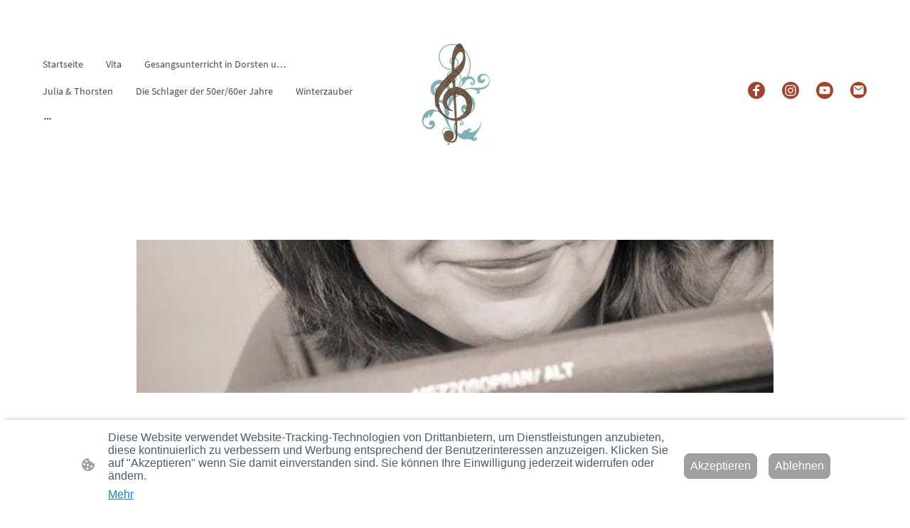

--- FILE ---
content_type: text/html
request_url: https://www.gesang-wuppertal.de/kontakt
body_size: 28539
content:
<!DOCTYPE html>
<html lang="de">
    <head>
        <title >Kontakt</title>
        <meta key="content" httpEquiv="Content-Type" content="text/html; charset=UTF-8" />
        <meta name="viewport" content="width=device-width, initial-scale=1.0"/>
        <meta name="generator" content=MyWebsite NOW/>
        <meta charset="utf-8" />
        <link rel="stylesheet" href="/-_-/common/styles/style.f09155b2296edbb7.css">
        <script type="application/ld+json">
                    {"@context":"https://schema.org","@type":"LocalBusiness","address":{"@type":"PostalAddress","addressLocality":"Wuppertal","streetAddress":"Nützenberger Str. 77"},"telephone":"+49 1577 1494551","logo":"/-_-/resources/images/files/e0515ff0-457c-42a6-99b0-8c2810d1a9f7/cfb42b00-75e3-474d-96ef-43ee3b9b628d?o=rs:fill:237:301:1:1/g:sm/","url":"https://gesang-wuppertal.de","longitude":7.1270048,"latitude":51.2520534,"name":"Julia Nikolajczyk Mezzosopran","sameAs":["","","https://www.youtube.com/results?search_query=julia+nikolajczyk","https://www.facebook.com/julia.nikolajczyk","",""],"openingHours":["Mo 10:00-20:00","Tu 10:00-20:00","We 10:00-20:00","Th 10:00-20:00","Fr 10:00-20:00","Sa 10:00-13:00","Su "],"email":"julia@gesang-wuppertal.de","founder":"Julia Nikolajczyk"}
                </script><meta  property="og:image" content="https://gesang-wuppertal.de/-_-/res/e0515ff0-457c-42a6-99b0-8c2810d1a9f7/images/files/e0515ff0-457c-42a6-99b0-8c2810d1a9f7/760a8550-34b8-49f0-b24c-71111f1d7001/640-960/e72204b569ff16ceb34e6836a2b0db72a091da5f"/><link rel="shortcut icon" href="/favicon.ico?v=1762251354390" type="image/x-icon" /><link rel="icon" href="/favicon.ico?v=1762251354390" type="image/x-icon" /><link rel="apple-touch-icon" sizes="180x180" href="/apple-touch-icon.png?v=1762251354390" type="image/png" /><link rel="icon" type="image/png" sizes="32x32" href="/favicon-32x32.png?v=1762251354390" type="image/png" /><link rel="icon" type="image/png" sizes="192x192" href="/android-chrome-192x192.png?v=1762251354390" type="image/png" /><link rel="icon" type="image/png" sizes="16x16" href="/favicon-16x16.png?v=1762251354390" type="image/png" /><link rel="manifest" href="/manifest.json?v=1762251354390" />
        <style>@font-face {                src: url("/-_-/common/fonts/PlayfairDisplay-latin_latin-ext-regular.eot");                src: local("PlayfairDisplay Regular"), local("PlayfairDisplay-Regular");                src: url("/-_-/common/fonts/PlayfairDisplay-latin_latin-ext-regular.eot?#iefix") format("embedded-opentype");                src: url("/-_-/common/fonts/PlayfairDisplay-latin_latin-ext-regular.woff2") format("woff2");                src: url("/-_-/common/fonts/PlayfairDisplay-latin_latin-ext-regular.woff") format("woff");                src: url("/-_-/common/fonts/PlayfairDisplay-latin_latin-ext-regular.ttf") format("truetype");                src: url("/-_-/common/fonts/PlayfairDisplay-latin_latin-ext-regular.svg#PlayfairDisplay") format("svg");                font-family: PlayfairDisplay;                font-style: normal;                font-weight: 400;                src: url("/-_-/common/fonts/PlayfairDisplay-latin_latin-ext-regular.woff") format("woff");                }                @font-face {                src: url("/-_-/common/fonts/PlayfairDisplay-latin_latin-ext-italic.eot");                src: local("PlayfairDisplay Italic"), local("PlayfairDisplay-Italic");                src: url("/-_-/common/fonts/PlayfairDisplay-latin_latin-ext-italic.eot?#iefix") format("embedded-opentype");                src: url("/-_-/common/fonts/PlayfairDisplay-latin_latin-ext-italic.woff2") format("woff2");                src: url("/-_-/common/fonts/PlayfairDisplay-latin_latin-ext-italic.woff") format("woff");                src: url("/-_-/common/fonts/PlayfairDisplay-latin_latin-ext-italic.ttf") format("truetype");                src: url("/-_-/common/fonts/PlayfairDisplay-latin_latin-ext-italic.svg#PlayfairDisplay") format("svg");                font-family: PlayfairDisplay;                font-style: italic;                font-weight: 400;                src: url("/-_-/common/fonts/PlayfairDisplay-latin_latin-ext-italic.woff") format("woff");                }                @font-face {                src: url("/-_-/common/fonts/PlayfairDisplay-latin_latin-ext-600.eot");                src: local("PlayfairDisplay SemiBold"), local("PlayfairDisplay-SemiBold");                src: url("/-_-/common/fonts/PlayfairDisplay-latin_latin-ext-600.eot?#iefix") format("embedded-opentype");                src: url("/-_-/common/fonts/PlayfairDisplay-latin_latin-ext-600.woff2") format("woff2");                src: url("/-_-/common/fonts/PlayfairDisplay-latin_latin-ext-600.woff") format("woff");                src: url("/-_-/common/fonts/PlayfairDisplay-latin_latin-ext-600.ttf") format("truetype");                src: url("/-_-/common/fonts/PlayfairDisplay-latin_latin-ext-600.svg#PlayfairDisplay") format("svg");                font-family: PlayfairDisplay;                font-style: normal;                font-weight: 600;                src: url("/-_-/common/fonts/PlayfairDisplay-latin_latin-ext-600.woff") format("woff");                }                @font-face {                src: url("/-_-/common/fonts/PlayfairDisplay-latin_latin-ext-600italic.eot");                src: local("PlayfairDisplay SemiBoldItalic"), local("PlayfairDisplay-SemiBoldItalic");                src: url("/-_-/common/fonts/PlayfairDisplay-latin_latin-ext-600italic.eot?#iefix") format("embedded-opentype");                src: url("/-_-/common/fonts/PlayfairDisplay-latin_latin-ext-600italic.woff2") format("woff2");                src: url("/-_-/common/fonts/PlayfairDisplay-latin_latin-ext-600italic.woff") format("woff");                src: url("/-_-/common/fonts/PlayfairDisplay-latin_latin-ext-600italic.ttf") format("truetype");                src: url("/-_-/common/fonts/PlayfairDisplay-latin_latin-ext-600italic.svg#PlayfairDisplay") format("svg");                font-family: PlayfairDisplay;                font-style: italic;                font-weight: 600;                src: url("/-_-/common/fonts/PlayfairDisplay-latin_latin-ext-600italic.woff") format("woff");                }                @font-face {                src: url("/-_-/common/fonts/PlayfairDisplay-latin_latin-ext-700.eot");                src: local("PlayfairDisplay Bold"), local("PlayfairDisplay-Bold");                src: url("/-_-/common/fonts/PlayfairDisplay-latin_latin-ext-700.eot?#iefix") format("embedded-opentype");                src: url("/-_-/common/fonts/PlayfairDisplay-latin_latin-ext-700.woff2") format("woff2");                src: url("/-_-/common/fonts/PlayfairDisplay-latin_latin-ext-700.woff") format("woff");                src: url("/-_-/common/fonts/PlayfairDisplay-latin_latin-ext-700.ttf") format("truetype");                src: url("/-_-/common/fonts/PlayfairDisplay-latin_latin-ext-700.svg#PlayfairDisplay") format("svg");                font-family: PlayfairDisplay;                font-style: normal;                font-weight: 700;                src: url("/-_-/common/fonts/PlayfairDisplay-latin_latin-ext-700.woff") format("woff");                }                @font-face {                src: url("/-_-/common/fonts/PlayfairDisplay-latin_latin-ext-700italic.eot");                src: local("PlayfairDisplay BoldItalic"), local("PlayfairDisplay-BoldItalic");                src: url("/-_-/common/fonts/PlayfairDisplay-latin_latin-ext-700italic.eot?#iefix") format("embedded-opentype");                src: url("/-_-/common/fonts/PlayfairDisplay-latin_latin-ext-700italic.woff2") format("woff2");                src: url("/-_-/common/fonts/PlayfairDisplay-latin_latin-ext-700italic.woff") format("woff");                src: url("/-_-/common/fonts/PlayfairDisplay-latin_latin-ext-700italic.ttf") format("truetype");                src: url("/-_-/common/fonts/PlayfairDisplay-latin_latin-ext-700italic.svg#PlayfairDisplay") format("svg");                font-family: PlayfairDisplay;                font-style: italic;                font-weight: 700;                src: url("/-_-/common/fonts/PlayfairDisplay-latin_latin-ext-700italic.woff") format("woff");                }                @font-face {                src: url("/-_-/common/fonts/PlayfairDisplay-latin_latin-ext-800.eot");                src: local("PlayfairDisplay ExtraBold"), local("PlayfairDisplay-ExtraBold");                src: url("/-_-/common/fonts/PlayfairDisplay-latin_latin-ext-800.eot?#iefix") format("embedded-opentype");                src: url("/-_-/common/fonts/PlayfairDisplay-latin_latin-ext-800.woff2") format("woff2");                src: url("/-_-/common/fonts/PlayfairDisplay-latin_latin-ext-800.woff") format("woff");                src: url("/-_-/common/fonts/PlayfairDisplay-latin_latin-ext-800.ttf") format("truetype");                src: url("/-_-/common/fonts/PlayfairDisplay-latin_latin-ext-800.svg#PlayfairDisplay") format("svg");                font-family: PlayfairDisplay;                font-style: normal;                font-weight: 800;                src: url("/-_-/common/fonts/PlayfairDisplay-latin_latin-ext-800.woff") format("woff");                }                @font-face {                src: url("/-_-/common/fonts/PlayfairDisplay-latin_latin-ext-800italic.eot");                src: local("PlayfairDisplay ExtraBoldItalic"), local("PlayfairDisplay-ExtraBoldItalic");                src: url("/-_-/common/fonts/PlayfairDisplay-latin_latin-ext-800italic.eot?#iefix") format("embedded-opentype");                src: url("/-_-/common/fonts/PlayfairDisplay-latin_latin-ext-800italic.woff2") format("woff2");                src: url("/-_-/common/fonts/PlayfairDisplay-latin_latin-ext-800italic.woff") format("woff");                src: url("/-_-/common/fonts/PlayfairDisplay-latin_latin-ext-800italic.ttf") format("truetype");                src: url("/-_-/common/fonts/PlayfairDisplay-latin_latin-ext-800italic.svg#PlayfairDisplay") format("svg");                font-family: PlayfairDisplay;                font-style: italic;                font-weight: 800;                src: url("/-_-/common/fonts/PlayfairDisplay-latin_latin-ext-800italic.woff") format("woff");                }                @font-face {                src: url("/-_-/common/fonts/PlayfairDisplay-latin_latin-ext-900.eot");                src: local("PlayfairDisplay Black"), local("PlayfairDisplay-Black");                src: url("/-_-/common/fonts/PlayfairDisplay-latin_latin-ext-900.eot?#iefix") format("embedded-opentype");                src: url("/-_-/common/fonts/PlayfairDisplay-latin_latin-ext-900.woff2") format("woff2");                src: url("/-_-/common/fonts/PlayfairDisplay-latin_latin-ext-900.woff") format("woff");                src: url("/-_-/common/fonts/PlayfairDisplay-latin_latin-ext-900.ttf") format("truetype");                src: url("/-_-/common/fonts/PlayfairDisplay-latin_latin-ext-900.svg#PlayfairDisplay") format("svg");                font-family: PlayfairDisplay;                font-style: normal;                font-weight: 900;                src: url("/-_-/common/fonts/PlayfairDisplay-latin_latin-ext-900.woff") format("woff");                }                @font-face {                src: url("/-_-/common/fonts/PlayfairDisplay-latin_latin-ext-900italic.eot");                src: local("PlayfairDisplay BlackItalic"), local("PlayfairDisplay-BlackItalic");                src: url("/-_-/common/fonts/PlayfairDisplay-latin_latin-ext-900italic.eot?#iefix") format("embedded-opentype");                src: url("/-_-/common/fonts/PlayfairDisplay-latin_latin-ext-900italic.woff2") format("woff2");                src: url("/-_-/common/fonts/PlayfairDisplay-latin_latin-ext-900italic.woff") format("woff");                src: url("/-_-/common/fonts/PlayfairDisplay-latin_latin-ext-900italic.ttf") format("truetype");                src: url("/-_-/common/fonts/PlayfairDisplay-latin_latin-ext-900italic.svg#PlayfairDisplay") format("svg");                font-family: PlayfairDisplay;                font-style: italic;                font-weight: 900;                src: url("/-_-/common/fonts/PlayfairDisplay-latin_latin-ext-900italic.woff") format("woff");                }                @font-face {                src: url("/-_-/common/fonts/SourceSansPro-latin_latin-ext-200.eot");                src: local("SourceSansPro ExtraLight"), local("SourceSansPro-ExtraLight");                src: url("/-_-/common/fonts/SourceSansPro-latin_latin-ext-200.eot?#iefix") format("embedded-opentype");                src: url("/-_-/common/fonts/SourceSansPro-latin_latin-ext-200.woff2") format("woff2");                src: url("/-_-/common/fonts/SourceSansPro-latin_latin-ext-200.woff") format("woff");                src: url("/-_-/common/fonts/SourceSansPro-latin_latin-ext-200.ttf") format("truetype");                src: url("/-_-/common/fonts/SourceSansPro-latin_latin-ext-200.svg#SourceSansPro") format("svg");                font-family: SourceSansPro;                font-style: normal;                font-weight: 200;                src: url("/-_-/common/fonts/SourceSansPro-latin_latin-ext-200.woff") format("woff");                }                @font-face {                src: url("/-_-/common/fonts/SourceSansPro-latin_latin-ext-200italic.eot");                src: local("SourceSansPro ExtraLightItalic"), local("SourceSansPro-ExtraLightItalic");                src: url("/-_-/common/fonts/SourceSansPro-latin_latin-ext-200italic.eot?#iefix") format("embedded-opentype");                src: url("/-_-/common/fonts/SourceSansPro-latin_latin-ext-200italic.woff2") format("woff2");                src: url("/-_-/common/fonts/SourceSansPro-latin_latin-ext-200italic.woff") format("woff");                src: url("/-_-/common/fonts/SourceSansPro-latin_latin-ext-200italic.ttf") format("truetype");                src: url("/-_-/common/fonts/SourceSansPro-latin_latin-ext-200italic.svg#SourceSansPro") format("svg");                font-family: SourceSansPro;                font-style: italic;                font-weight: 200;                src: url("/-_-/common/fonts/SourceSansPro-latin_latin-ext-200italic.woff") format("woff");                }                @font-face {                src: url("/-_-/common/fonts/SourceSansPro-latin_latin-ext-300.eot");                src: local("SourceSansPro Light"), local("SourceSansPro-Light");                src: url("/-_-/common/fonts/SourceSansPro-latin_latin-ext-300.eot?#iefix") format("embedded-opentype");                src: url("/-_-/common/fonts/SourceSansPro-latin_latin-ext-300.woff2") format("woff2");                src: url("/-_-/common/fonts/SourceSansPro-latin_latin-ext-300.woff") format("woff");                src: url("/-_-/common/fonts/SourceSansPro-latin_latin-ext-300.ttf") format("truetype");                src: url("/-_-/common/fonts/SourceSansPro-latin_latin-ext-300.svg#SourceSansPro") format("svg");                font-family: SourceSansPro;                font-style: normal;                font-weight: 300;                src: url("/-_-/common/fonts/SourceSansPro-latin_latin-ext-300.woff") format("woff");                }                @font-face {                src: url("/-_-/common/fonts/SourceSansPro-latin_latin-ext-300italic.eot");                src: local("SourceSansPro LightItalic"), local("SourceSansPro-LightItalic");                src: url("/-_-/common/fonts/SourceSansPro-latin_latin-ext-300italic.eot?#iefix") format("embedded-opentype");                src: url("/-_-/common/fonts/SourceSansPro-latin_latin-ext-300italic.woff2") format("woff2");                src: url("/-_-/common/fonts/SourceSansPro-latin_latin-ext-300italic.woff") format("woff");                src: url("/-_-/common/fonts/SourceSansPro-latin_latin-ext-300italic.ttf") format("truetype");                src: url("/-_-/common/fonts/SourceSansPro-latin_latin-ext-300italic.svg#SourceSansPro") format("svg");                font-family: SourceSansPro;                font-style: italic;                font-weight: 300;                src: url("/-_-/common/fonts/SourceSansPro-latin_latin-ext-300italic.woff") format("woff");                }                @font-face {                src: url("/-_-/common/fonts/SourceSansPro-latin_latin-ext-regular.eot");                src: local("SourceSansPro Regular"), local("SourceSansPro-Regular");                src: url("/-_-/common/fonts/SourceSansPro-latin_latin-ext-regular.eot?#iefix") format("embedded-opentype");                src: url("/-_-/common/fonts/SourceSansPro-latin_latin-ext-regular.woff2") format("woff2");                src: url("/-_-/common/fonts/SourceSansPro-latin_latin-ext-regular.woff") format("woff");                src: url("/-_-/common/fonts/SourceSansPro-latin_latin-ext-regular.ttf") format("truetype");                src: url("/-_-/common/fonts/SourceSansPro-latin_latin-ext-regular.svg#SourceSansPro") format("svg");                font-family: SourceSansPro;                font-style: normal;                font-weight: 400;                src: url("/-_-/common/fonts/SourceSansPro-latin_latin-ext-regular.woff") format("woff");                }                @font-face {                src: url("/-_-/common/fonts/SourceSansPro-latin_latin-ext-600.eot");                src: local("SourceSansPro SemiBold"), local("SourceSansPro-SemiBold");                src: url("/-_-/common/fonts/SourceSansPro-latin_latin-ext-600.eot?#iefix") format("embedded-opentype");                src: url("/-_-/common/fonts/SourceSansPro-latin_latin-ext-600.woff2") format("woff2");                src: url("/-_-/common/fonts/SourceSansPro-latin_latin-ext-600.woff") format("woff");                src: url("/-_-/common/fonts/SourceSansPro-latin_latin-ext-600.ttf") format("truetype");                src: url("/-_-/common/fonts/SourceSansPro-latin_latin-ext-600.svg#SourceSansPro") format("svg");                font-family: SourceSansPro;                font-style: normal;                font-weight: 600;                src: url("/-_-/common/fonts/SourceSansPro-latin_latin-ext-600.woff") format("woff");                }                @font-face {                src: url("/-_-/common/fonts/SourceSansPro-latin_latin-ext-600italic.eot");                src: local("SourceSansPro SemiBoldItalic"), local("SourceSansPro-SemiBoldItalic");                src: url("/-_-/common/fonts/SourceSansPro-latin_latin-ext-600italic.eot?#iefix") format("embedded-opentype");                src: url("/-_-/common/fonts/SourceSansPro-latin_latin-ext-600italic.woff2") format("woff2");                src: url("/-_-/common/fonts/SourceSansPro-latin_latin-ext-600italic.woff") format("woff");                src: url("/-_-/common/fonts/SourceSansPro-latin_latin-ext-600italic.ttf") format("truetype");                src: url("/-_-/common/fonts/SourceSansPro-latin_latin-ext-600italic.svg#SourceSansPro") format("svg");                font-family: SourceSansPro;                font-style: italic;                font-weight: 600;                src: url("/-_-/common/fonts/SourceSansPro-latin_latin-ext-600italic.woff") format("woff");                }                @font-face {                src: url("/-_-/common/fonts/SourceSansPro-latin_latin-ext-700.eot");                src: local("SourceSansPro Bold"), local("SourceSansPro-Bold");                src: url("/-_-/common/fonts/SourceSansPro-latin_latin-ext-700.eot?#iefix") format("embedded-opentype");                src: url("/-_-/common/fonts/SourceSansPro-latin_latin-ext-700.woff2") format("woff2");                src: url("/-_-/common/fonts/SourceSansPro-latin_latin-ext-700.woff") format("woff");                src: url("/-_-/common/fonts/SourceSansPro-latin_latin-ext-700.ttf") format("truetype");                src: url("/-_-/common/fonts/SourceSansPro-latin_latin-ext-700.svg#SourceSansPro") format("svg");                font-family: SourceSansPro;                font-style: normal;                font-weight: 700;                src: url("/-_-/common/fonts/SourceSansPro-latin_latin-ext-700.woff") format("woff");                }                @font-face {                src: url("/-_-/common/fonts/SourceSansPro-latin_latin-ext-800.eot");                src: local("SourceSansPro ExtraBold"), local("SourceSansPro-ExtraBold");                src: url("/-_-/common/fonts/SourceSansPro-latin_latin-ext-800.eot?#iefix") format("embedded-opentype");                src: url("/-_-/common/fonts/SourceSansPro-latin_latin-ext-800.woff2") format("woff2");                src: url("/-_-/common/fonts/SourceSansPro-latin_latin-ext-800.woff") format("woff");                src: url("/-_-/common/fonts/SourceSansPro-latin_latin-ext-800.ttf") format("truetype");                src: url("/-_-/common/fonts/SourceSansPro-latin_latin-ext-800.svg#SourceSansPro") format("svg");                font-family: SourceSansPro;                font-style: normal;                font-weight: 800;                src: url("/-_-/common/fonts/SourceSansPro-latin_latin-ext-800.woff") format("woff");                }                @font-face {                src: url("/-_-/common/fonts/SourceSansPro-latin_latin-ext-800italic.eot");                src: local("SourceSansPro ExtraBoldItalic"), local("SourceSansPro-ExtraBoldItalic");                src: url("/-_-/common/fonts/SourceSansPro-latin_latin-ext-800italic.eot?#iefix") format("embedded-opentype");                src: url("/-_-/common/fonts/SourceSansPro-latin_latin-ext-800italic.woff2") format("woff2");                src: url("/-_-/common/fonts/SourceSansPro-latin_latin-ext-800italic.woff") format("woff");                src: url("/-_-/common/fonts/SourceSansPro-latin_latin-ext-800italic.ttf") format("truetype");                src: url("/-_-/common/fonts/SourceSansPro-latin_latin-ext-800italic.svg#SourceSansPro") format("svg");                font-family: SourceSansPro;                font-style: italic;                font-weight: 800;                src: url("/-_-/common/fonts/SourceSansPro-latin_latin-ext-800italic.woff") format("woff");                }                @font-face {                src: url("/-_-/common/fonts/SourceSansPro-latin_latin-ext-900.eot");                src: local("SourceSansPro Black"), local("SourceSansPro-Black");                src: url("/-_-/common/fonts/SourceSansPro-latin_latin-ext-900.eot?#iefix") format("embedded-opentype");                src: url("/-_-/common/fonts/SourceSansPro-latin_latin-ext-900.woff2") format("woff2");                src: url("/-_-/common/fonts/SourceSansPro-latin_latin-ext-900.woff") format("woff");                src: url("/-_-/common/fonts/SourceSansPro-latin_latin-ext-900.ttf") format("truetype");                src: url("/-_-/common/fonts/SourceSansPro-latin_latin-ext-900.svg#SourceSansPro") format("svg");                font-family: SourceSansPro;                font-style: normal;                font-weight: 900;                src: url("/-_-/common/fonts/SourceSansPro-latin_latin-ext-900.woff") format("woff");                }                @font-face {                src: url("/-_-/common/fonts/SourceSansPro-latin_latin-ext-900italic.eot");                src: local("SourceSansPro BlackItalic"), local("SourceSansPro-BlackItalic");                src: url("/-_-/common/fonts/SourceSansPro-latin_latin-ext-900italic.eot?#iefix") format("embedded-opentype");                src: url("/-_-/common/fonts/SourceSansPro-latin_latin-ext-900italic.woff2") format("woff2");                src: url("/-_-/common/fonts/SourceSansPro-latin_latin-ext-900italic.woff") format("woff");                src: url("/-_-/common/fonts/SourceSansPro-latin_latin-ext-900italic.ttf") format("truetype");                src: url("/-_-/common/fonts/SourceSansPro-latin_latin-ext-900italic.svg#SourceSansPro") format("svg");                font-family: SourceSansPro;                font-style: italic;                font-weight: 900;                src: url("/-_-/common/fonts/SourceSansPro-latin_latin-ext-900italic.woff") format("woff");                }                </style><style>        .accessNavigationLink {            font-family: 'Open Sans', sans-serif;            border-radius: 8px;            text-align: center;            padding: 13px 0;            color: #0000ff;            font-size: 16px;            font-weight: 700;            width: 100%;            top:-50px;            position: absolute;            text-decoration: none;        }        .accessNavigationLink:focus-visible {            top:5px;            outline: 2px solid #0000ff;            outline-offset: 2px;            box-shadow: 0 0 0 2px #ffffff;            left:6px;            width:calc(100% - 6px);            position:static;            display: block;            margin-top: 5px;            margin-left: 6px;            background-color: #ffffff;        }        .accessNavigationList{            margin:0;            list-style:none;            padding:0;            z-index:1;            position:relative;        }    </style><style>.theming-theme-accent1-sticky {                color: #4d5147 !important;            }            .theming-theme-accent2-sticky {                color: #a3432b !important;            }            .theming-theme-accent3-sticky {                color: #bc5a41 !important;            }            .theming-theme-light-sticky {                color: #777777 !important;            }            .theming-theme-dark-sticky {                color: #4b4b4b !important;            }            .theming-basic-Grey-sticky {                color: #777777 !important;            }            .theming-basic-Red-sticky {                color: #e0110c !important;            }            .theming-basic-Orange-sticky {                color: #bf5a03 !important;            }            .theming-basic-Yellow-sticky {                color: #917300 !important;            }            .theming-basic-Green-sticky {                color: #248913 !important;            }            .theming-basic-Cyan-sticky {                color: #00829b !important;            }            .theming-basic-Blue-sticky {                color: #1414c9 !important;            }            .theming-basic-Purple-sticky {                color: #941196 !important;            }            </style><style></style><style></style><style></style><style></style><style>@media (min-width: 0px) and (max-width: 767.95px){                    .grid-row-96239642-c856-45c8-bb7a-d78d4f187b7d {                        flex-direction: row-reverse !important;justify-content: space-between !important;                    }                }@media (min-width: 768px) and (max-width: 1023.95px){                    .grid-row-96239642-c856-45c8-bb7a-d78d4f187b7d {                        flex-direction: row-reverse !important;justify-content: space-between !important;                    }                }</style><style></style><style>@media (min-width: 0px) and (max-width: 767.95px){                    .module-container-87cf3f7a-60a7-4d44-a6b2-b12da281a176 {                        min-height: 128px !important;                    }                }@media (min-width: 768px) and (max-width: 1023.95px){                    .module-container-87cf3f7a-60a7-4d44-a6b2-b12da281a176 {                        min-height: 128px !important;                    }                }</style><style>    .downloadWarningOverlay {        position: fixed;        z-index: 1000;        left: 0;        top: 0;        width: 100%;        height: 100%;        background-color: rgba(0, 0, 0, 0.65);        display: none;    }    .showElement {        display: block;    }    .downloadWarningModal {        background-color: rgb(255,255,255);        position: fixed;        left: 50%;        top: 50%;        transform: translate(-50%, -50%);        max-width: 480px;        width: calc(100% - 10px);        padding: 24px 36px;        pointer-events: none;        opacity: 0;        transition: all 300ms ease-in-out;        z-index: 1001;        border-radius: 8px;    }    .showModal {        opacity: 1;        pointer-events: auto;    }    .downladWarningBtnContainer {    	margin-top: 24px;        display: flex;        justify-content: center;    }    .downladWarningBtnContainer a:focus,    .downladWarningBtnContainer button:focus  {    	outline: 2px solid #0000ff;        outline-offset: 2px;        box-shadow: 0 0 0 2px #ffffff;    }    .downladWarningBtn {    	min-width: 60px;        cursor: pointer;        display: inline-block;        padding: 9px 18px;        font-size: 14px;        margin-top: 8px;        word-break: break-word;        font-weight: normal;        border-radius: 5px;        margin: 0 8px;        overflow-wrap: break-word;        border: none;        display: flex;        align-items: center;        position: relative;    }    .downladWarningBtn a[data-link-type=document] {        position: absolute;        display: block;        left: 0;        top: 0;        width: 100%;        height: 100%;    }    @media screen and (max-width: 450px){        .downladWarningBtnContainer {            align-items: center;            flex-direction: column-reverse;        }        .downladWarningBtn {            margin: 10px;            justify-content: center;        }    }    </style><style></style><style>.logo-ce965bf7-e20d-4e54-9f0d-2bd37ac1d94c .theming-theme-accent1 {                color: #4d5147 !important;            }            .logo-ce965bf7-e20d-4e54-9f0d-2bd37ac1d94c .theming-theme-accent2 {                color: #a3432b !important;            }            .logo-ce965bf7-e20d-4e54-9f0d-2bd37ac1d94c .theming-theme-accent3 {                color: #bc5a41 !important;            }            .logo-ce965bf7-e20d-4e54-9f0d-2bd37ac1d94c .theming-theme-light {                color: #777777 !important;            }            .logo-ce965bf7-e20d-4e54-9f0d-2bd37ac1d94c .theming-theme-dark {                color: #4b4b4b !important;            }            .logo-ce965bf7-e20d-4e54-9f0d-2bd37ac1d94c .theming-basic-Grey {                color: #777777 !important;            }            .logo-ce965bf7-e20d-4e54-9f0d-2bd37ac1d94c .theming-basic-Red {                color: #e0110c !important;            }            .logo-ce965bf7-e20d-4e54-9f0d-2bd37ac1d94c .theming-basic-Orange {                color: #bf5a03 !important;            }            .logo-ce965bf7-e20d-4e54-9f0d-2bd37ac1d94c .theming-basic-Yellow {                color: #917300 !important;            }            .logo-ce965bf7-e20d-4e54-9f0d-2bd37ac1d94c .theming-basic-Green {                color: #248913 !important;            }            .logo-ce965bf7-e20d-4e54-9f0d-2bd37ac1d94c .theming-basic-Cyan {                color: #00829b !important;            }            .logo-ce965bf7-e20d-4e54-9f0d-2bd37ac1d94c .theming-basic-Blue {                color: #1414c9 !important;            }            .logo-ce965bf7-e20d-4e54-9f0d-2bd37ac1d94c .theming-basic-Purple {                color: #941196 !important;            }            </style><style>@media (min-width: 0px) and (max-width: 767.95px){                    .grid-column-25a0a71a-7242-4f1c-b4f8-c13a7dc59090 {                        display: none !important;                    }                }@media (min-width: 768px) and (max-width: 1023.95px){                    .grid-column-25a0a71a-7242-4f1c-b4f8-c13a7dc59090 {                        display: none !important;                    }                }</style><style></style><style>.heading-module-3b4a5dc9-5a0b-49a7-9d01-dfe25faf30a6 .theming-theme-accent1 {                color: #4d5147 !important;            }            .heading-module-3b4a5dc9-5a0b-49a7-9d01-dfe25faf30a6 .theming-theme-accent2 {                color: #a3432b !important;            }            .heading-module-3b4a5dc9-5a0b-49a7-9d01-dfe25faf30a6 .theming-theme-accent3 {                color: #bc5a41 !important;            }            .heading-module-3b4a5dc9-5a0b-49a7-9d01-dfe25faf30a6 .theming-theme-light {                color: #777777 !important;            }            .heading-module-3b4a5dc9-5a0b-49a7-9d01-dfe25faf30a6 .theming-theme-dark {                color: #4b4b4b !important;            }            .heading-module-3b4a5dc9-5a0b-49a7-9d01-dfe25faf30a6 .theming-basic-Grey {                color: #777777 !important;            }            .heading-module-3b4a5dc9-5a0b-49a7-9d01-dfe25faf30a6 .theming-basic-Red {                color: #e0110c !important;            }            .heading-module-3b4a5dc9-5a0b-49a7-9d01-dfe25faf30a6 .theming-basic-Orange {                color: #bf5a03 !important;            }            .heading-module-3b4a5dc9-5a0b-49a7-9d01-dfe25faf30a6 .theming-basic-Yellow {                color: #917300 !important;            }            .heading-module-3b4a5dc9-5a0b-49a7-9d01-dfe25faf30a6 .theming-basic-Green {                color: #248913 !important;            }            .heading-module-3b4a5dc9-5a0b-49a7-9d01-dfe25faf30a6 .theming-basic-Cyan {                color: #00829b !important;            }            .heading-module-3b4a5dc9-5a0b-49a7-9d01-dfe25faf30a6 .theming-basic-Blue {                color: #1414c9 !important;            }            .heading-module-3b4a5dc9-5a0b-49a7-9d01-dfe25faf30a6 .theming-basic-Purple {                color: #941196 !important;            }            </style><style></style><style>    .formCapOverlay {        position: fixed;        z-index: 1000;        left: 0;        top: 0;        width: 100%;        height: 100%;        background-color: rgba(0, 0, 0, 0.65);        display: none;    }    .showElement {        display: block;    }    .hideElement {        display: none;    }    .refreshBtn {        cursor: pointer;        opacity: 0.5;    }    .capSendBtn {        align-self: center;        margin: 24px 0;    }    .capImgContainer {        width: 133px;        height: 50px;        overflow: hidden;        margin-right: 8px;    }    .capContainer + input {        min-width: 310px;    }    .formCapModal {        background-color: rgb(255,255,255);        position: fixed;        left: 50%;        top: 50%;        transform: translate(-50%, -50%);        padding: 0 32px;        pointer-events: none;        opacity: 0;        transition: all 300ms ease-in-out;        z-index: 1001;    }    .showModal {        opacity: 1;        pointer-events: auto;    }    .formCapContainer {        display: flex;        flex-direction: column;        text-align: center;    }    .comboContainer {        display: flex;        align-items: center;        justify-content: space-around;        flex-wrap: wrap;    }    .capContainer {        display: flex;        align-items: center;    }    .error {        color: rgb(206, 9, 9);        border-color: rgb(206,9,9);    }    .loader {        display: inline-block;        width: 80px;        height: 80px;        position: absolute;        top: 50%;        left: 50%;        transform: translate(-50%, -50%);    }    .loader:after {        content: " ";        display: block;        width: 64px;        height: 64px;        margin: 8px;        border-radius: 50%;        border: 6px solid #000;        border-color: #000 transparent #000 transparent;        animation: loader 1.2s linear infinite;    }    @keyframes loader {        0% {            transform: rotate(0deg);        }        100% {            transform: rotate(360deg);        }    }    </style><style>#form-module-203f668a-6475-49cc-93b5-437bad542b1d {        --form-checkbox-svg: url('[data-uri]')    }</style><style></style><style>.text-0c47f9aa-aeb6-4306-afac-81a513d27132 .theming-theme-accent1 {                color: #4d5147 !important;            }            .text-0c47f9aa-aeb6-4306-afac-81a513d27132 .theming-theme-accent2 {                color: #a3432b !important;            }            .text-0c47f9aa-aeb6-4306-afac-81a513d27132 .theming-theme-accent3 {                color: #bc5a41 !important;            }            .text-0c47f9aa-aeb6-4306-afac-81a513d27132 .theming-theme-light {                color: #777777 !important;            }            .text-0c47f9aa-aeb6-4306-afac-81a513d27132 .theming-theme-dark {                color: #4b4b4b !important;            }            .text-0c47f9aa-aeb6-4306-afac-81a513d27132 .theming-basic-Grey {                color: #777777 !important;            }            .text-0c47f9aa-aeb6-4306-afac-81a513d27132 .theming-basic-Red {                color: #e0110c !important;            }            .text-0c47f9aa-aeb6-4306-afac-81a513d27132 .theming-basic-Orange {                color: #bf5a03 !important;            }            .text-0c47f9aa-aeb6-4306-afac-81a513d27132 .theming-basic-Yellow {                color: #917300 !important;            }            .text-0c47f9aa-aeb6-4306-afac-81a513d27132 .theming-basic-Green {                color: #248913 !important;            }            .text-0c47f9aa-aeb6-4306-afac-81a513d27132 .theming-basic-Cyan {                color: #00829b !important;            }            .text-0c47f9aa-aeb6-4306-afac-81a513d27132 .theming-basic-Blue {                color: #1414c9 !important;            }            .text-0c47f9aa-aeb6-4306-afac-81a513d27132 .theming-basic-Purple {                color: #941196 !important;            }            </style><style></style><style>.text-bcbcf541-273a-4515-98ca-ae1a26d303e4 .theming-theme-accent1 {                color: #c4ceb7 !important;            }            .text-bcbcf541-273a-4515-98ca-ae1a26d303e4 .theming-theme-accent2 {                color: #f5bdb6 !important;            }            .text-bcbcf541-273a-4515-98ca-ae1a26d303e4 .theming-theme-accent3 {                color: #f1bfb7 !important;            }            .text-bcbcf541-273a-4515-98ca-ae1a26d303e4 .theming-theme-light {                color: #ffffff !important;            }            .text-bcbcf541-273a-4515-98ca-ae1a26d303e4 .theming-theme-dark {                color: #cacaca !important;            }            .text-bcbcf541-273a-4515-98ca-ae1a26d303e4 .theming-basic-Grey {                color: #cacaca !important;            }            .text-bcbcf541-273a-4515-98ca-ae1a26d303e4 .theming-basic-Red {                color: #feb9b9 !important;            }            .text-bcbcf541-273a-4515-98ca-ae1a26d303e4 .theming-basic-Orange {                color: #ffbaa4 !important;            }            .text-bcbcf541-273a-4515-98ca-ae1a26d303e4 .theming-basic-Yellow {                color: #f5c500 !important;            }            .text-bcbcf541-273a-4515-98ca-ae1a26d303e4 .theming-basic-Green {                color: #43e828 !important;            }            .text-bcbcf541-273a-4515-98ca-ae1a26d303e4 .theming-basic-Cyan {                color: #4edaff !important;            }            .text-bcbcf541-273a-4515-98ca-ae1a26d303e4 .theming-basic-Blue {                color: #c6c6fc !important;            }            .text-bcbcf541-273a-4515-98ca-ae1a26d303e4 .theming-basic-Purple {                color: #fbb1fd !important;            }            </style><style></style><style>@media (min-width: 0px) and (max-width: 767.95px){                    .grid-column-77f34044-a61f-4ccd-9fe1-9bd31050dbe0 {                        padding-bottom: 96px !important;                    }                }@media (min-width: 768px) and (max-width: 1023.95px){                    .grid-column-77f34044-a61f-4ccd-9fe1-9bd31050dbe0 {                        padding-bottom: 96px !important;                    }                }</style><style>@media (min-width: 0px) and (max-width: 767.95px){                    .module-container-285b45bd-dcd7-4d21-8e35-b913b1e3dcc0 {                        padding-left: 32px !important;padding-right: 32px !important;                    }                }@media (min-width: 768px) and (max-width: 1023.95px){                    .module-container-285b45bd-dcd7-4d21-8e35-b913b1e3dcc0 {                        padding-left: 32px !important;padding-right: 32px !important;                    }                }</style><style>.text-285b45bd-dcd7-4d21-8e35-b913b1e3dcc0 .theming-theme-accent1 {                color: #4d5147 !important;            }            .text-285b45bd-dcd7-4d21-8e35-b913b1e3dcc0 .theming-theme-accent2 {                color: #a3432b !important;            }            .text-285b45bd-dcd7-4d21-8e35-b913b1e3dcc0 .theming-theme-accent3 {                color: #bc5a41 !important;            }            .text-285b45bd-dcd7-4d21-8e35-b913b1e3dcc0 .theming-theme-light {                color: #777777 !important;            }            .text-285b45bd-dcd7-4d21-8e35-b913b1e3dcc0 .theming-theme-dark {                color: #4b4b4b !important;            }            .text-285b45bd-dcd7-4d21-8e35-b913b1e3dcc0 .theming-basic-Grey {                color: #777777 !important;            }            .text-285b45bd-dcd7-4d21-8e35-b913b1e3dcc0 .theming-basic-Red {                color: #e0110c !important;            }            .text-285b45bd-dcd7-4d21-8e35-b913b1e3dcc0 .theming-basic-Orange {                color: #bf5a03 !important;            }            .text-285b45bd-dcd7-4d21-8e35-b913b1e3dcc0 .theming-basic-Yellow {                color: #917300 !important;            }            .text-285b45bd-dcd7-4d21-8e35-b913b1e3dcc0 .theming-basic-Green {                color: #248913 !important;            }            .text-285b45bd-dcd7-4d21-8e35-b913b1e3dcc0 .theming-basic-Cyan {                color: #00829b !important;            }            .text-285b45bd-dcd7-4d21-8e35-b913b1e3dcc0 .theming-basic-Blue {                color: #1414c9 !important;            }            .text-285b45bd-dcd7-4d21-8e35-b913b1e3dcc0 .theming-basic-Purple {                color: #941196 !important;            }            </style><style>@media (min-width: 0px) and (max-width: 767.95px){                    .module-container-dab3f2b9-1607-461e-8f42-174b656ae6da {                        padding-left: 32px !important;padding-right: 32px !important;                    }                }@media (min-width: 768px) and (max-width: 1023.95px){                    .module-container-dab3f2b9-1607-461e-8f42-174b656ae6da {                        padding-left: 32px !important;padding-right: 32px !important;                    }                }</style><style>.text-dab3f2b9-1607-461e-8f42-174b656ae6da .theming-theme-accent1 {                color: #4d5147 !important;            }            .text-dab3f2b9-1607-461e-8f42-174b656ae6da .theming-theme-accent2 {                color: #a3432b !important;            }            .text-dab3f2b9-1607-461e-8f42-174b656ae6da .theming-theme-accent3 {                color: #bc5a41 !important;            }            .text-dab3f2b9-1607-461e-8f42-174b656ae6da .theming-theme-light {                color: #777777 !important;            }            .text-dab3f2b9-1607-461e-8f42-174b656ae6da .theming-theme-dark {                color: #4b4b4b !important;            }            .text-dab3f2b9-1607-461e-8f42-174b656ae6da .theming-basic-Grey {                color: #777777 !important;            }            .text-dab3f2b9-1607-461e-8f42-174b656ae6da .theming-basic-Red {                color: #e0110c !important;            }            .text-dab3f2b9-1607-461e-8f42-174b656ae6da .theming-basic-Orange {                color: #bf5a03 !important;            }            .text-dab3f2b9-1607-461e-8f42-174b656ae6da .theming-basic-Yellow {                color: #917300 !important;            }            .text-dab3f2b9-1607-461e-8f42-174b656ae6da .theming-basic-Green {                color: #248913 !important;            }            .text-dab3f2b9-1607-461e-8f42-174b656ae6da .theming-basic-Cyan {                color: #00829b !important;            }            .text-dab3f2b9-1607-461e-8f42-174b656ae6da .theming-basic-Blue {                color: #1414c9 !important;            }            .text-dab3f2b9-1607-461e-8f42-174b656ae6da .theming-basic-Purple {                color: #941196 !important;            }            </style>
    </head>
    <body tabIndex="0">
        <div id="root"><div id="page-root" style="--page-background-color:#ffffff;--page-color:#4b4b4b;--theme-fonts-pair-body-sizes-large-body-size:18px;--theme-fonts-pair-body-sizes-large-button-size:18px;--theme-fonts-pair-body-sizes-small-body-size:14px;--theme-fonts-pair-body-sizes-small-button-size:14px;--theme-fonts-pair-body-sizes-medium-body-size:16px;--theme-fonts-pair-body-sizes-medium-button-size:16px;--theme-fonts-pair-body-family:SourceSansPro;--theme-fonts-pair-heading-sizes-large-h1-size:45px;--theme-fonts-pair-heading-sizes-large-h2-size:37px;--theme-fonts-pair-heading-sizes-large-h3-size:31px;--theme-fonts-pair-heading-sizes-large-h4-size:26px;--theme-fonts-pair-heading-sizes-large-h5-size:22px;--theme-fonts-pair-heading-sizes-large-h6-size:18px;--theme-fonts-pair-heading-sizes-small-h1-size:35px;--theme-fonts-pair-heading-sizes-small-h2-size:29px;--theme-fonts-pair-heading-sizes-small-h3-size:24px;--theme-fonts-pair-heading-sizes-small-h4-size:20px;--theme-fonts-pair-heading-sizes-small-h5-size:16px;--theme-fonts-pair-heading-sizes-small-h6-size:14px;--theme-fonts-pair-heading-sizes-medium-h1-size:40px;--theme-fonts-pair-heading-sizes-medium-h2-size:33px;--theme-fonts-pair-heading-sizes-medium-h3-size:28px;--theme-fonts-pair-heading-sizes-medium-h4-size:23px;--theme-fonts-pair-heading-sizes-medium-h5-size:19px;--theme-fonts-pair-heading-sizes-medium-h6-size:16px;--theme-fonts-pair-heading-family:PlayfairDisplay;--theme-fonts-sizeType:medium;--theme-colors-palette-dark:#4b4b4b;--theme-colors-palette-type:template;--theme-colors-palette-light:#ffffff;--theme-colors-palette-accent1:#4d5147;--theme-colors-palette-accent2:#a3432b;--theme-colors-palette-accent3:#dc6a4d;--theme-colors-contrast:high;--theme-colors-variation:1px;--theme-colors-luminosity:light;--theme-spacing-type:large;--theme-spacing-unit:16px;--theme-spacing-units-large:16px;--theme-spacing-units-small:4px;--theme-spacing-units-medium:8px;--theme-geometry-set-name:rectangle;--theme-geometry-set-homepagePattern-footer-0-image-name:rectangle;--theme-geometry-set-homepagePattern-footer-0-section-name:rectangle;--theme-geometry-set-homepagePattern-header-0-image-name:rectangle;--theme-geometry-set-homepagePattern-header-0-section-name:rectangle;--theme-geometry-set-homepagePattern-content-0-image-name:rectangle;--theme-geometry-set-homepagePattern-content-0-section-name:rectangle;--theme-geometry-set-contentpagePattern-footer-0-image-name:rectangle;--theme-geometry-set-contentpagePattern-footer-0-section-name:rectangle;--theme-geometry-set-contentpagePattern-header-0-image-name:rectangle;--theme-geometry-set-contentpagePattern-header-0-section-name:rectangle;--theme-geometry-set-contentpagePattern-content-0-image-name:rectangle;--theme-geometry-set-contentpagePattern-content-0-section-name:rectangle;--theme-geometry-lastUpdated:1739464550504px;--theme-hyphenation:;--theme-customColors-0:#7e1f07;--theme-customColors-1:#763733;--theme-customColors-2:#fff4fb;--theme-customColors-3:#feffef;--theme-customColors-4:#fef7ff;--theme-customColors-5:#eeddff;--theme-customColors-6:#fcffbd;--theme-customColors-7:#482608;--theme-customColors-8:#8e0852;--heading-color-h1:#bc5a41;--font-family-h1:PlayfairDisplay;--font-size-h1:40px;--font-weight-h1:normal;--word-wrap-h1:break-word;--overflow-wrap-h1:break-word;--font-style-h1:normal;--text-decoration-h1:none;--letter-spacing-h1:normal;--line-height-h1:normal;--text-transform-h1:none;--heading-color-h2:#bc5a41;--font-family-h2:PlayfairDisplay;--font-size-h2:33px;--font-weight-h2:normal;--word-wrap-h2:break-word;--overflow-wrap-h2:break-word;--font-style-h2:normal;--text-decoration-h2:none;--letter-spacing-h2:normal;--line-height-h2:normal;--text-transform-h2:none;--heading-color-h3:#bc5a41;--font-family-h3:PlayfairDisplay;--font-size-h3:28px;--font-weight-h3:normal;--word-wrap-h3:break-word;--overflow-wrap-h3:break-word;--font-style-h3:normal;--text-decoration-h3:none;--letter-spacing-h3:normal;--line-height-h3:normal;--text-transform-h3:none;--heading-color-h4:#bc5a41;--font-family-h4:PlayfairDisplay;--font-size-h4:23px;--font-weight-h4:normal;--word-wrap-h4:break-word;--overflow-wrap-h4:break-word;--font-style-h4:normal;--text-decoration-h4:none;--letter-spacing-h4:normal;--line-height-h4:normal;--text-transform-h4:none;--heading-color-h5:#4b4b4b;--font-family-h5:PlayfairDisplay;--font-size-h5:19px;--font-weight-h5:normal;--word-wrap-h5:break-word;--overflow-wrap-h5:break-word;--font-style-h5:normal;--text-decoration-h5:none;--letter-spacing-h5:normal;--line-height-h5:normal;--text-transform-h5:none;--heading-color-h6:#4b4b4b;--font-family-h6:PlayfairDisplay;--font-size-h6:16px;--font-weight-h6:normal;--word-wrap-h6:break-word;--overflow-wrap-h6:break-word;--font-style-h6:normal;--text-decoration-h6:none;--letter-spacing-h6:normal;--line-height-h6:normal;--text-transform-h6:none;--text-container-color:#4b4b4b;--text-container-anchor-color:#bc5a41;--font-family:SourceSansPro;--font-size:16px;--font-weight:normal;--word-wrap:break-word;--overflow-wrap:break-word;--font-style:normal;--text-decoration:none;--letter-spacing:normal;--line-height:normal;--text-transform:none" class="page-root"><header data-zone-type="header" class="section section-root section-sticky section-geometry section-geometry-rectangle" data-shape="rectangle" style="--heading-color-h1:#bc5a41;--font-family-h1:PlayfairDisplay;--font-size-h1:40px;--font-weight-h1:normal;--word-wrap-h1:break-word;--overflow-wrap-h1:break-word;--font-style-h1:normal;--text-decoration-h1:none;--letter-spacing-h1:normal;--line-height-h1:normal;--text-transform-h1:none;--heading-color-h2:#bc5a41;--font-family-h2:PlayfairDisplay;--font-size-h2:33px;--font-weight-h2:normal;--word-wrap-h2:break-word;--overflow-wrap-h2:break-word;--font-style-h2:normal;--text-decoration-h2:none;--letter-spacing-h2:normal;--line-height-h2:normal;--text-transform-h2:none;--heading-color-h3:#bc5a41;--font-family-h3:PlayfairDisplay;--font-size-h3:28px;--font-weight-h3:normal;--word-wrap-h3:break-word;--overflow-wrap-h3:break-word;--font-style-h3:normal;--text-decoration-h3:none;--letter-spacing-h3:normal;--line-height-h3:normal;--text-transform-h3:none;--heading-color-h4:#bc5a41;--font-family-h4:PlayfairDisplay;--font-size-h4:23px;--font-weight-h4:normal;--word-wrap-h4:break-word;--overflow-wrap-h4:break-word;--font-style-h4:normal;--text-decoration-h4:none;--letter-spacing-h4:normal;--line-height-h4:normal;--text-transform-h4:none;--heading-color-h5:#4b4b4b;--font-family-h5:PlayfairDisplay;--font-size-h5:19px;--font-weight-h5:normal;--word-wrap-h5:break-word;--overflow-wrap-h5:break-word;--font-style-h5:normal;--text-decoration-h5:none;--letter-spacing-h5:normal;--line-height-h5:normal;--text-transform-h5:none;--heading-color-h6:#4b4b4b;--font-family-h6:PlayfairDisplay;--font-size-h6:16px;--font-weight-h6:normal;--word-wrap-h6:break-word;--overflow-wrap-h6:break-word;--font-style-h6:normal;--text-decoration-h6:none;--letter-spacing-h6:normal;--line-height-h6:normal;--text-transform-h6:none;--text-container-color:#4b4b4b;--text-container-anchor-color:#bc5a41;--font-family:SourceSansPro;--font-size:16px;--font-weight:normal;--word-wrap:break-word;--overflow-wrap:break-word;--font-style:normal;--text-decoration:none;--letter-spacing:normal;--line-height:normal;--text-transform:none;--section-geometry:section-geometry-rectangle;--header-height:100%"><div style="background-color:#ffffff" class="section-inner section-edge18Inner" data-styled-section-id="182a7cfe-eb65-4d8f-98e0-d1d70e3fb112"></div><div class="section-inner-width section-inner-width-large" style="--section-small-width:960px;--section-medium-width:1280px;--section-large-width:1920px"><div class="section-content"><div class="grid-row-root grid-row-has-rows grid-row-top-level grid-row-9c20e5a8-8039-4269-9b4b-345330fb8dfe" data-top-level="true" style="padding:32px;--grid-row-no-full-width:960px;--grid-row-full-width:1920px;--grid-row-spacing-unit:16px;--grid-row-top-level-padding:16px;--grid-row-top-level-padding-lg:0px"><div class="grid-row-root grid-row-has-columns" style="--grid-row-no-full-width:960px;--grid-row-full-width:1920px;--grid-row-spacing-unit:16px;--grid-row-top-level-padding:16px;--grid-row-top-level-padding-lg:0px"><div class="grid-column-root grid-column-small-12 grid-column-medium-12 grid-column-large-12 grid-column-52c2e3dd-fd0c-4106-80e1-3dd363d65838" style="display:flex;justify-content:flex-end;--grid-column-spacing-unit:16px;--grid-column-vertical-spacing:20px"></div></div><div class="grid-row-root grid-row-has-columns grid-row-96239642-c856-45c8-bb7a-d78d4f187b7d" style="justify-content:center;--grid-row-no-full-width:960px;--grid-row-full-width:1920px;--grid-row-spacing-unit:16px;--grid-row-top-level-padding:16px;--grid-row-top-level-padding-lg:0px"><div class="grid-column-root grid-column-small-6 grid-column-medium-4 grid-column-large-5 grid-column-293f8e8b-a7e1-47b1-b303-478c31b74521" style="align-self:center;align-items:center;--grid-column-spacing-unit:16px;--grid-column-vertical-spacing:20px"><div class="module-container-custom module-container-root module-container-87cf3f7a-60a7-4d44-a6b2-b12da281a176"><nav class="navigation-root navigation" style="--font-family:SourceSansPro;--font-size:16px;--font-weight:normal;--word-wrap:break-word;--overflow-wrap:break-word;--font-style:normal;--text-decoration:none;--letter-spacing:normal;--line-height:normal;--text-transform:none;--navigation-background-color:#ffffff;--navigation-background-color-active:rgba(163, 67, 43, 0.1);--navigation-background-color-active-second:rgba(163, 67, 43, 0.05);--navigation-color:#4b4b4b;--navigation-spacing:32px;--navigation-active-color:#a3432b;--navigation-contrast-color:#ffffff;--navigation-label-size:16px;--navigation-mobile-anchor-spacing:24px" aria-label="Kopfzeilen-Navigation"><label for="menuToggleTrigger" aria-label="menuToggleTrigger"></label><input type="checkbox" id="menuToggleTrigger" class="navigation-menu-toggle-trigger"/><div class="navigation-mobile-icons"><svg class="navigation-mobile-icon navigation-menu-icon" xmlns="http://www.w3.org/2000/svg" viewBox="0 0 48 48"><g transform="translate(-32 -27)"><rect width="48" height="6" transform="translate(32 34)"></rect><rect width="48" height="6" transform="translate(32 48)"></rect><rect width="48" height="6" transform="translate(32 62)"></rect></g></svg><svg class="navigation-mobile-icon navigation-close-icon" xmlns="http://www.w3.org/2000/svg" viewBox="0 0 48 48"><g transform="translate(20.464 -51.66) rotate(45)"><rect width="48" height="6" transform="translate(32 48)"></rect><rect width="48" height="6" transform="translate(53 75) rotate(-90)"></rect></g></svg></div><div class="navigation-list"><div class="navigation-menu-item-wrapper"><a data-page-id="f59eb67e-9e92-42fe-b48f-e86cd874542b" data-shop-page="false" data-shop-subpage-id="false" data-testid="NavigationModule/Page-" data-link-type="page" href="/" data-navigation-anchor="true" target="_self" rel="noreferrer" class="navigation-item navigation-fill-outline navigation-shape-round navigation-label-small"><span>Startseite </span></a><div class="navigation-collapsible-subpages-wrapper"><div class="navigation-collapsible-subpages"><a data-page-id="451e94a8-3929-4beb-b5ee-732a58f26e9f" data-shop-page="false" data-shop-subpage-id="false" data-testid="NavigationModule/Subpage-vita" data-link-type="page" href="/vita" data-navigation-anchor="true" target="_self" rel="noreferrer" class="navigation-item navigation-fill-outline navigation-shape-round navigation-label-small"><span>Vita </span></a><a data-page-id="cca32bc6-75c3-43e4-baa5-33a4c8e5b101" data-shop-page="false" data-shop-subpage-id="false" data-testid="NavigationModule/Subpage-gesangsunterricht-in-dorsten-und-wuppertal" data-link-type="page" href="/gesangsunterricht-in-dorsten-und-wuppertal" data-navigation-anchor="true" target="_self" rel="noreferrer" class="navigation-item navigation-fill-outline navigation-shape-round navigation-label-small"><span>Gesangsunterricht in Dorsten und Wuppertal </span></a><a data-page-id="9907e3b7-4019-400d-98d7-351b5c30dd6c" data-shop-page="false" data-shop-subpage-id="false" data-testid="NavigationModule/Subpage-julia-and-thorsten" data-link-type="page" href="/julia-and-thorsten" data-navigation-anchor="true" target="_self" rel="noreferrer" class="navigation-item navigation-fill-outline navigation-shape-round navigation-label-small"><span>Julia &amp; Thorsten </span></a><a data-page-id="e6bcfc47-ea48-467f-960e-0e0f47e8d125" data-shop-page="false" data-shop-subpage-id="false" data-testid="NavigationModule/Subpage-die-schlager-der-50er-60er-jahre" data-link-type="page" href="/die-schlager-der-50er-60er-jahre" data-navigation-anchor="true" target="_self" rel="noreferrer" class="navigation-item navigation-fill-outline navigation-shape-round navigation-label-small"><span>Die Schlager der 50er/60er Jahre </span></a><a data-page-id="5b67e81a-b734-4c13-ab3c-73e2bb2c9ac3" data-shop-page="false" data-shop-subpage-id="false" data-testid="NavigationModule/Subpage-winterzauber" data-link-type="page" href="/winterzauber" data-navigation-anchor="true" target="_self" rel="noreferrer" class="navigation-item navigation-fill-outline navigation-shape-round navigation-label-small"><span>Winterzauber </span></a><a data-page-id="218438b3-1039-4636-a748-7b25e10313a5" data-shop-page="false" data-shop-subpage-id="false" data-testid="NavigationModule/Subpage-what-a-feeling" data-link-type="page" href="/what-a-feeling" data-navigation-anchor="true" target="_self" rel="noreferrer" class="navigation-item navigation-fill-outline navigation-shape-round navigation-label-small"><span>What a feeling </span></a><a data-page-id="07d40cab-45bb-4a95-bcf3-bbda667f9759" data-shop-page="false" data-shop-subpage-id="false" data-testid="NavigationModule/Subpage-du-und-ich-im-mondenschein" data-link-type="page" href="/du-und-ich-im-mondenschein" data-navigation-anchor="true" target="_self" rel="noreferrer" class="navigation-item navigation-fill-outline navigation-shape-round navigation-label-small"><span>Du und ich im Mondenschein </span></a><a data-page-id="d8736df0-6b7e-403d-b3bc-3ecc59b44d07" data-shop-page="false" data-shop-subpage-id="false" data-testid="NavigationModule/Subpage-wien-wien-nur-du-allein" data-link-type="page" href="/wien-wien-nur-du-allein" data-navigation-anchor="true" target="_self" rel="noreferrer" class="navigation-item navigation-fill-outline navigation-shape-round navigation-label-small"><span>Wien, Wien nur du allein </span></a><a data-page-id="9a66e75e-b612-434e-ba3f-aa5da9a4b801" data-shop-page="false" data-shop-subpage-id="false" data-testid="NavigationModule/Subpage-tickets" data-link-type="page" href="/tickets" data-navigation-anchor="true" target="_self" rel="noreferrer" class="navigation-item navigation-fill-outline navigation-shape-round navigation-label-small"><span>Tickets </span></a><a data-page-id="7f2c63ba-20ee-46d7-a1b7-be29f445c89a" data-shop-page="false" data-shop-subpage-id="false" data-testid="NavigationModule/Subpage-kontakt" data-link-type="page" href="/kontakt" data-navigation-anchor="true" target="_self" rel="noreferrer" class="navigation-item navigation-selected navigation-fill-outline navigation-shape-round navigation-label-small"><span>Kontakt </span></a><a data-page-id="a90ef1ef-293b-4509-8a10-51b95fa81893" data-shop-page="false" data-shop-subpage-id="false" data-testid="NavigationModule/Subpage-bilder" data-link-type="page" href="/bilder" data-navigation-anchor="true" target="_self" rel="noreferrer" class="navigation-item navigation-fill-outline navigation-shape-round navigation-label-small"><span>Bilder </span></a><a data-page-id="66c0a460-7873-4c61-82a5-c78e0d76627a" data-shop-page="false" data-shop-subpage-id="false" data-testid="NavigationModule/Subpage-videos" data-link-type="page" href="/videos" data-navigation-anchor="true" target="_self" rel="noreferrer" class="navigation-item navigation-fill-outline navigation-shape-round navigation-label-small"><span>Videos </span></a></div></div></div><div class="navigation-menu-item-wrapper"><a data-page-id="451e94a8-3929-4beb-b5ee-732a58f26e9f" data-shop-page="false" data-shop-subpage-id="false" data-testid="NavigationModule/Page-vita" data-link-type="page" href="/vita" data-navigation-anchor="true" target="_self" rel="noreferrer" class="navigation-item navigation-fill-outline navigation-shape-round navigation-label-small"><span>Vita </span></a></div><div class="navigation-menu-item-wrapper"><a data-page-id="cca32bc6-75c3-43e4-baa5-33a4c8e5b101" data-shop-page="false" data-shop-subpage-id="false" data-testid="NavigationModule/Page-gesangsunterricht-in-dorsten-und-wuppertal" data-link-type="page" href="/gesangsunterricht-in-dorsten-und-wuppertal" data-navigation-anchor="true" target="_self" rel="noreferrer" class="navigation-item navigation-fill-outline navigation-shape-round navigation-label-small"><span>Gesangsunterricht in Dorsten und Wuppertal </span></a></div><div class="navigation-menu-item-wrapper"><a data-page-id="9907e3b7-4019-400d-98d7-351b5c30dd6c" data-shop-page="false" data-shop-subpage-id="false" data-testid="NavigationModule/Page-julia-and-thorsten" data-link-type="page" href="/julia-and-thorsten" data-navigation-anchor="true" target="_self" rel="noreferrer" class="navigation-item navigation-fill-outline navigation-shape-round navigation-label-small"><span>Julia &amp; Thorsten </span></a></div><div class="navigation-menu-item-wrapper"><a data-page-id="e6bcfc47-ea48-467f-960e-0e0f47e8d125" data-shop-page="false" data-shop-subpage-id="false" data-testid="NavigationModule/Page-die-schlager-der-50er-60er-jahre" data-link-type="page" href="/die-schlager-der-50er-60er-jahre" data-navigation-anchor="true" target="_self" rel="noreferrer" class="navigation-item navigation-fill-outline navigation-shape-round navigation-label-small"><span>Die Schlager der 50er/60er Jahre </span></a></div><div class="navigation-menu-item-wrapper"><a data-page-id="5b67e81a-b734-4c13-ab3c-73e2bb2c9ac3" data-shop-page="false" data-shop-subpage-id="false" data-testid="NavigationModule/Page-winterzauber" data-link-type="page" href="/winterzauber" data-navigation-anchor="true" target="_self" rel="noreferrer" class="navigation-item navigation-fill-outline navigation-shape-round navigation-label-small"><span>Winterzauber </span></a></div><div class="navigation-more-item-wrapper"><button class="navigation-item navigation-fill-outline navigation-shape-round navigation-label-small navigation-more-button" data-button="more-button" aria-label="Weitere Optionen öffnen"><svg xmlns="http://www.w3.org/2000/svg" class="navigation-more-icon" viewBox="0 0 24 24"><path d="M0 0h24v24H0z" fill="none"></path><path d="M6 10c-1.1 0-2 .9-2 2s.9 2 2 2 2-.9 2-2-.9-2-2-2zm12 0c-1.1 0-2 .9-2 2s.9 2 2 2 2-.9 2-2-.9-2-2-2zm-6 0c-1.1 0-2 .9-2 2s.9 2 2 2 2-.9 2-2-.9-2-2-2z"></path></svg></button><ul class="navigation-list-more" data-list="more-list"><div class="navigation-more-item"><a data-page-id="218438b3-1039-4636-a748-7b25e10313a5" data-shop-page="false" data-shop-subpage-id="false" data-testid="NavigationModule/MorePage-what-a-feeling" data-link-type="page" href="/what-a-feeling" data-navigation-anchor="true" target="_self" rel="noreferrer" class="navigation-item navigation-fill-outline navigation-shape-round navigation-label-small"><span>What a feeling </span></a></div><div class="navigation-more-item"><a data-page-id="07d40cab-45bb-4a95-bcf3-bbda667f9759" data-shop-page="false" data-shop-subpage-id="false" data-testid="NavigationModule/MorePage-du-und-ich-im-mondenschein" data-link-type="page" href="/du-und-ich-im-mondenschein" data-navigation-anchor="true" target="_self" rel="noreferrer" class="navigation-item navigation-fill-outline navigation-shape-round navigation-label-small"><span>Du und ich im Mondenschein </span></a></div><div class="navigation-more-item"><a data-page-id="d8736df0-6b7e-403d-b3bc-3ecc59b44d07" data-shop-page="false" data-shop-subpage-id="false" data-testid="NavigationModule/MorePage-wien-wien-nur-du-allein" data-link-type="page" href="/wien-wien-nur-du-allein" data-navigation-anchor="true" target="_self" rel="noreferrer" class="navigation-item navigation-fill-outline navigation-shape-round navigation-label-small"><span>Wien, Wien nur du allein </span></a></div><div class="navigation-more-item"><a data-page-id="9a66e75e-b612-434e-ba3f-aa5da9a4b801" data-shop-page="false" data-shop-subpage-id="false" data-testid="NavigationModule/MorePage-tickets" data-link-type="page" href="/tickets" data-navigation-anchor="true" target="_self" rel="noreferrer" class="navigation-item navigation-fill-outline navigation-shape-round navigation-label-small"><span>Tickets </span></a></div><div class="navigation-more-item"><a data-page-id="7f2c63ba-20ee-46d7-a1b7-be29f445c89a" data-shop-page="false" data-shop-subpage-id="false" data-testid="NavigationModule/MorePage-kontakt" data-link-type="page" href="/kontakt" data-navigation-anchor="true" target="_self" rel="noreferrer" class="navigation-item navigation-selected navigation-fill-outline navigation-shape-round navigation-label-small"><span>Kontakt </span></a></div><div class="navigation-more-item"><a data-page-id="a90ef1ef-293b-4509-8a10-51b95fa81893" data-shop-page="false" data-shop-subpage-id="false" data-testid="NavigationModule/MorePage-bilder" data-link-type="page" href="/bilder" data-navigation-anchor="true" target="_self" rel="noreferrer" class="navigation-item navigation-fill-outline navigation-shape-round navigation-label-small"><span>Bilder </span></a></div><div class="navigation-more-item"><a data-page-id="66c0a460-7873-4c61-82a5-c78e0d76627a" data-shop-page="false" data-shop-subpage-id="false" data-testid="NavigationModule/MorePage-videos" data-link-type="page" href="/videos" data-navigation-anchor="true" target="_self" rel="noreferrer" class="navigation-item navigation-fill-outline navigation-shape-round navigation-label-small"><span>Videos </span></a></div></ul></div></div><div class="navigation-bg-replacer"></div><div class="navigation-wrapper"></div></nav></div></div><div class="grid-column-root grid-column-small-6 grid-column-medium-4 grid-column-large-2 grid-column-8cf23668-df55-46c0-a187-63da5635f27a" style="align-self:center;align-items:center;--grid-column-spacing-unit:16px;--grid-column-vertical-spacing:20px"><div class="module-container-custom module-container-root"><div style="display:flex;justify-content:center"><div style="padding-bottom:88.33518298757618%;width:69.55295138888889%" class="logo-image-container"><a href="/" class="logo-link" aria-label="Seitenlogo"><img src="/-_-/res/e0515ff0-457c-42a6-99b0-8c2810d1a9f7/images/files/e0515ff0-457c-42a6-99b0-8c2810d1a9f7/cdc66717-fe5a-4188-a7a5-8848d674c9f2/237-301/814dcc4636c2cce712826f595405dcbe73b477db" srcSet="/-_-/res/e0515ff0-457c-42a6-99b0-8c2810d1a9f7/images/files/e0515ff0-457c-42a6-99b0-8c2810d1a9f7/cdc66717-fe5a-4188-a7a5-8848d674c9f2/237-301/814dcc4636c2cce712826f595405dcbe73b477db 237w,/-_-/res/e0515ff0-457c-42a6-99b0-8c2810d1a9f7/images/files/e0515ff0-457c-42a6-99b0-8c2810d1a9f7/cdc66717-fe5a-4188-a7a5-8848d674c9f2/228-290/6371e29c1e81f87d2f41a72d6f3eeff9121970da 228w,/-_-/res/e0515ff0-457c-42a6-99b0-8c2810d1a9f7/images/files/e0515ff0-457c-42a6-99b0-8c2810d1a9f7/cdc66717-fe5a-4188-a7a5-8848d674c9f2/188-239/476f2d6df3e2cc0cf0c1efad47e4cc5ffaa47abf 188w" sizes="(min-width: 1024px) 17vw,(min-width: 768px) 33vw,(min-width: 0px) 50vw" alt="" class="logo-image"/></a></div></div></div></div><div class="grid-column-root grid-column-small-12 grid-column-medium-4 grid-column-large-5 grid-column-25a0a71a-7242-4f1c-b4f8-c13a7dc59090" style="align-self:center;align-items:center;--grid-column-spacing-unit:16px;--grid-column-vertical-spacing:20px"><div class="module-container-custom module-container-root"><div class="social-media-container" style="justify-content:flex-end;--font-family:SourceSansPro;--font-size:16px;--font-weight:normal;--word-wrap:break-word;--overflow-wrap:break-word;--font-style:normal;--text-decoration:none;--letter-spacing:normal;--line-height:normal;--text-transform:none;--social-media-spacing:12px"><a href="https://www.facebook.com/julia.nikolajczyk/" aria-label="Facebook" target="_blank" rel="noopener noreferrer" class="social-media-link-item-small"><svg xmlns="http://www.w3.org/2000/svg" width="27" height="27" viewBox="0 0 27 27"><path class="social-media-icon" fill="#a3432b" d="M13.5,0C6,0,0,6,0,13.5S6,27,13.5,27S27,21,27,13.5S21,0,13.5,0z M18.1,7.9h-2.4c-0.6,0-1,0.5-1,1c0,0,0,0,0,0v2.4h3.4v3.4
	h-3.4v7.9h-3.4v-7.9H8v-3.4h3.4V9.8c0-1.4,0.4-2.8,1.3-4c0.8-0.9,1.9-1.4,3.1-1.4h2.4V7.9z"></path></svg></a><a href="https://www.instagram.com/jnikolaj" aria-label="Instagram" target="_blank" rel="noopener noreferrer" class="social-media-link-item-small"><svg xmlns="http://www.w3.org/2000/svg" width="27" height="27" viewBox="0 0 27 27"><g fill="#a3432b" class="social-media-icon"><path d="M13.5,10.7c-1.6,0-2.8,1.3-2.8,2.8c0,1.6,1.3,2.8,2.8,2.8c0,0,0,0,0,0c1.6,0,2.8-1.3,2.8-2.8S15.1,10.7,13.5,10.7z"></path><path d="M20.1,8.5c-0.1-0.4-0.4-0.7-0.6-1c-0.3-0.3-0.6-0.5-1-0.6c-0.5-0.2-1-0.3-1.6-0.3c-0.9,0-1.2-0.1-3.4-0.1s-2.5,0-3.4,0.1
		C9.5,6.6,9,6.7,8.5,6.9C8.1,7,7.8,7.2,7.5,7.5C7.2,7.8,7,8.1,6.9,8.5c-0.2,0.5-0.3,1-0.3,1.6c0,0.9-0.1,1.2-0.1,3.4s0,2.5,0.1,3.4
		c0,0.5,0.1,1.1,0.3,1.6c0.1,0.4,0.4,0.7,0.6,1c0.3,0.3,0.6,0.5,1,0.6c0.5,0.2,1,0.3,1.6,0.3c0.9,0,1.2,0.1,3.4,0.1
		c2.3,0,2.5,0,3.4-0.1c0.5,0,1.1-0.1,1.6-0.3c0.4-0.1,0.7-0.4,1-0.6c0.3-0.3,0.5-0.6,0.6-1c0.2-0.5,0.3-1,0.3-1.6v0
		c0-0.9,0.1-1.2,0.1-3.4s0-2.5-0.1-3.4C20.4,9.5,20.3,9,20.1,8.5z M13.5,17.9c-2.4,0-4.4-2-4.4-4.4c0-2.4,2-4.4,4.4-4.4
		c2.4,0,4.4,2,4.4,4.4C17.9,15.9,15.9,17.9,13.5,17.9z M18,10c-0.6,0-1-0.5-1-1c0-0.6,0.5-1,1-1c0.6,0,1,0.5,1,1
		C19,9.5,18.6,10,18,10z"></path><path d="M13.5,0C6,0,0,6,0,13.5S6,27,13.5,27S27,21,27,13.5S21,0,13.5,0z M21.9,17c0,0.7-0.1,1.4-0.4,2.1c-0.4,1.1-1.3,2-2.5,2.5
		c-0.7,0.2-1.4,0.4-2.1,0.4c-0.9,0-1.2,0.1-3.5,0.1s-2.6,0-3.5-0.1c-0.7,0-1.4-0.1-2.1-0.4c-1.1-0.4-2-1.3-2.5-2.5
		c-0.2-0.7-0.4-1.4-0.4-2.1C5,16.1,5,15.8,5,13.5s0-2.6,0.1-3.5c0-0.7,0.1-1.4,0.4-2.1c0.4-1.1,1.3-2,2.5-2.5
		C8.6,5.2,9.3,5.1,10,5.1C10.9,5,11.2,5,13.5,5s2.6,0,3.5,0.1c0.7,0,1.4,0.1,2.1,0.4c1.1,0.4,2,1.3,2.5,2.5c0.2,0.7,0.4,1.4,0.4,2.1
		c0,0.9,0.1,1.2,0.1,3.5S22,16.1,21.9,17z"></path></g></svg></a><a href="https://www.youtube.com/user/JNikolaj/featured" aria-label="Youtube" target="_blank" rel="noopener noreferrer" class="social-media-link-item-small"><svg xmlns="http://www.w3.org/2000/svg" width="27" height="27" viewBox="0 0 27 27"><g class="social-media-icon" fill="#a3432b"><path d="M13.5,0C6,0,0,6,0,13.5S6,27,13.5,27S27,21,27,13.5S21,0,13.5,0z M22,14c0,0.9-0.1,1.9-0.2,2.8c-0.1,0.6-0.3,1.2-0.7,1.7
		c-0.4,0.5-1.1,0.7-1.7,0.7c-2.4,0.2-6,0.2-6,0.2s-4.4,0-5.8-0.2c-0.7,0-1.4-0.3-1.9-0.7c-0.4-0.5-0.6-1.1-0.7-1.7
		C5.1,15.9,5,14.9,5,14v-1.3c0-0.9,0.1-1.9,0.2-2.8c0.1-0.6,0.3-1.2,0.7-1.7c0.4-0.5,1.1-0.7,1.7-0.7c2.4-0.2,5.9-0.2,5.9-0.2h0
		c0,0,3.6,0,5.9,0.2c0.6,0,1.3,0.3,1.7,0.7c0.4,0.5,0.6,1.1,0.7,1.7c0.1,0.9,0.2,1.8,0.2,2.8V14z"></path><polygon points="11.7,15.6 16.3,13.2 11.7,10.8 	"></polygon></g></svg></a><a href="mailto:julia@gesang-wuppertal.de" aria-label="Email" target="_blank" rel="noopener noreferrer" class="social-media-link-item-small"><svg xmlns="http://www.w3.org/2000/svg" width="27" height="27" viewBox="0 0 27 27"><path class="social-media-icon" fill="#a3432b" data-name="email" d="M13,26C5.8,26,0,20.1,0,13S5.9,0,13,0C20.2,0,26,5.9,26,13c0,5.2-3.1,9.9-7.9,11.9C16.4,25.6,14.7,26,13,26z
        M6.6,6C5.7,6,4.9,6.8,5,7.7l0,10.5c0,0.9,0.7,1.7,1.6,1.7h12.8c0.9,0,1.6-0.8,1.6-1.7V7.7C21,6.8,20.3,6,19.4,6H6.6z M13,13.8
       L13,13.8L6.6,9.5V7.7l6.4,4.4l6.4-4.4v1.7L13,13.8z"></path></svg></a></div></div></div></div></div></div></div></header><main id="main"><div data-zone-type="content" class="section section-root section-geometry section-geometry-rectangle" data-shape="rectangle" style="--section-geometry:section-geometry-rectangle;--header-height:100%"><div class="section-inner section-edge18Inner" data-styled-section-id="9b3d10cb-c83f-49ca-842e-4cb32686bde0"></div><div class="section-inner-width section-inner-width-small" style="--section-small-width:960px;--section-medium-width:1280px;--section-large-width:1920px"><div class="section-content"><div class="grid-row-root grid-row-has-rows grid-row-top-level grid-row-8d22fc70-3d66-4817-bc22-c511dbc49193" data-top-level="true" style="padding-top:64px;padding-bottom:64px;--grid-row-no-full-width:960px;--grid-row-full-width:1920px;--grid-row-spacing-unit:16px;--grid-row-top-level-padding:16px;--grid-row-top-level-padding-lg:0px"><div class="grid-row-root grid-row-has-columns" style="--grid-row-no-full-width:960px;--grid-row-full-width:1920px;--grid-row-spacing-unit:16px;--grid-row-top-level-padding:16px;--grid-row-top-level-padding-lg:0px"><div class="grid-column-root grid-column-small-12 grid-column-medium-12 grid-column-large-12" style="--grid-column-spacing-unit:16px;--grid-column-vertical-spacing:20px"><div class="module-container-custom module-container-root"><div class="image-container"><div style="padding-bottom:24.04375000000004%;--image-img-grid-v-align:top" class="image-wrapper"><img src="/-_-/res/e0515ff0-457c-42a6-99b0-8c2810d1a9f7/images/files/e0515ff0-457c-42a6-99b0-8c2810d1a9f7/760a8550-34b8-49f0-b24c-71111f1d7001/640-154/8b3e02470c84bf2c3487f8535ab85829017f48a3" srcSet="/-_-/res/e0515ff0-457c-42a6-99b0-8c2810d1a9f7/images/files/e0515ff0-457c-42a6-99b0-8c2810d1a9f7/760a8550-34b8-49f0-b24c-71111f1d7001/640-154/8b3e02470c84bf2c3487f8535ab85829017f48a3 640w,/-_-/res/e0515ff0-457c-42a6-99b0-8c2810d1a9f7/images/files/e0515ff0-457c-42a6-99b0-8c2810d1a9f7/760a8550-34b8-49f0-b24c-71111f1d7001/375-90/bf4df414641ca7e0a5c567175bb79730bf981a1a 375w" sizes="(min-width: 1024px) 960px,(min-width: 960px) 960px,(min-width: 768px) 100vw,(min-width: 0px) 100vw" class="image-img image-geometry-rectangle-1 no-aspect-ratio" data-shape="rectangle"/></div></div></div></div></div><div class="grid-row-root grid-row-has-columns" style="--grid-row-no-full-width:960px;--grid-row-full-width:1920px;--grid-row-spacing-unit:16px;--grid-row-top-level-padding:16px;--grid-row-top-level-padding-lg:0px"><div class="grid-column-root grid-column-small-12 grid-column-medium-12 grid-column-large-12" style="--grid-column-spacing-unit:16px;--grid-column-vertical-spacing:20px"><div class="module-container-custom module-container-root"><div style="hyphens:none" class="heading-module-3b4a5dc9-5a0b-49a7-9d01-dfe25faf30a6 heading-root"><div><h1 style="text-align:center">Contact</h1></div></div></div></div></div></div></div></div></div><div data-zone-type="content" class="section section-root section-geometry section-geometry-rectangle" data-shape="rectangle" style="--section-geometry:section-geometry-rectangle;--header-height:100%"><div class="section-inner section-edge18Inner" data-styled-section-id="bc6e7141-408d-4e70-a599-11623de6c957"></div><div class="section-inner-width section-inner-width-small" style="--section-small-width:960px;--section-medium-width:1280px;--section-large-width:1920px"><div class="section-content"><div class="grid-row-root grid-row-has-rows grid-row-top-level" data-top-level="true" style="--grid-row-no-full-width:960px;--grid-row-full-width:1920px;--grid-row-spacing-unit:16px;--grid-row-top-level-padding:16px;--grid-row-top-level-padding-lg:0px"><div class="grid-row-root grid-row-has-columns" style="--grid-row-no-full-width:960px;--grid-row-full-width:1920px;--grid-row-spacing-unit:16px;--grid-row-top-level-padding:16px;--grid-row-top-level-padding-lg:0px"><div class="grid-column-root grid-column-small-12 grid-column-medium-6 grid-column-large-6 grid-column-65017afc-9e57-4919-97a4-4648551c4253" style="padding:64px;--grid-column-spacing-unit:16px;--grid-column-vertical-spacing:20px"><div class="module-container-custom module-container-root"><div id="form-module-203f668a-6475-49cc-93b5-437bad542b1d" style="--font-family:SourceSansPro;--font-size:16px;--font-weight:normal;--word-wrap:break-word;--overflow-wrap:break-word;--font-style:normal;--text-decoration:none;--letter-spacing:normal;--line-height:normal;--text-transform:none;--font-family-button:SourceSansPro;--font-size-button:16px;--font-weight-button:normal;--word-wrap-button:break-word;--overflow-wrap-button:break-word;--font-style-button:normal;--text-decoration-button:none;--letter-spacing-button:normal;--line-height-button:normal;--text-transform-button:none;--button-background-color:#4d5147;--button-color-primary:#ffffff;--button-color-link:#4d5147;--button-color-ghost:#4d5147;--form-button-palette-color:#4d5147;--form-body-text-color:#4b4b4b;--form-button-contrast-color:#4d5147;--form-captcha-bg-color:#fff;--form-captcha-text-color:#000000;--form-contrast-error-color:rgb(255, 176, 176);--form-error-color:rgb(206, 9, 9);--form-error-color-important:rgb(206, 9, 9) !important;--form-higher-button-contrast-color:#ffffff;--form-module-active-color-body-text:#4b4b4b;--form-module-active-color-button:#4d5147;--form-padding:12px 16px;--form-success-color:rgb(0, 124, 0);--form-module-active-color-body-text-fade-02:rgba(75, 75, 75, 0.2);--form-module-active-color-body-text-fade-01:rgba(75, 75, 75, 0.1);--form-button-contrast-color-fade-01:rgba(77, 81, 71, 0.1);--form-button-contrast-color-fade-09:rgba(77, 81, 71, 0.9);--form-button-palette-color-fade-09:rgba(77, 81, 71, 0.9);--form-checkbox-svg:url(&#x27;[data-uri]&#x27;);--form-checkbox-size:16px;--form-checkbox-icon-size:20px" class="form-container form-203f668a-6475-49cc-93b5-437bad542b1d"><form class="form-form" data-id="203f668a-6475-49cc-93b5-437bad542b1d" novalidate=""><div class="form-input-combo"><label for="661fe6c8-f443-40cb-9d05-b5f255c23cea" class="form-label">Name<span>*</span></label><input type="text" data-required="true" data-id="203f668a-6475-49cc-93b5-437bad542b1dinput0" maxLength="200" class="form-input form-input-outline" autoComplete="off" id="661fe6c8-f443-40cb-9d05-b5f255c23cea"/><div class="form-label-error form-display-none" role="alert" aria-live="assertive"><p>Dieses Feld ist obligatorisch</p></div></div><div class="form-input-combo"><label for="4b30585f-af7c-4489-9fec-2dea8b83b4a7" class="form-label">Nachricht</label><textarea data-id="203f668a-6475-49cc-93b5-437bad542b1dinput1" rows="10" maxLength="2500" class="form-input form-input-outline" autoComplete="off" data-required="false" id="4b30585f-af7c-4489-9fec-2dea8b83b4a7"></textarea></div><div class="form-input-combo"><div class="form-checkboxes"><label class="form-checkbox-icon" for="203f668a-6475-49cc-93b5-437bad542b1d"><input type="checkbox" data-id="203f668a-6475-49cc-93b5-437bad542b1dgdpr" data-required="true" class="form-input-checkbox" id="203f668a-6475-49cc-93b5-437bad542b1d"/><span></span></label><p class="form-checkbox-label form-checkbox-label-medium form-label"><span>Ich bin damit einverstanden, dass diese Daten zum Zweck der Kontaktaufnahme gespeichert und verarbeitet werden. Mir ist bekannt, dass ich meine Einwilligung jederzeit widerrufen kann.*</span></p></div><div class="form-label-error form-display-none" role="dialog" aria-live="assertive"><p>Dieses Feld ist obligatorisch</p></div></div><div class="form-input-combo">* Kennzeichnet erforderliche Felder</div><button type="submit" class="form-button form-button-fill-filled">Senden Sie</button></form><div role="alert" aria-live="assertive" class="form-message form-error form-display-none" id="203f668a-6475-49cc-93b5-437bad542b1derror"><svg version="1.1" id="Layer_1" xmlns="http://www.w3.org/2000/svg" xmlns:xlink="http://www.w3.org/1999/xlink" x="0px" y="0px" viewBox="0 0 24 24" xml:space="preserve" width="24" height="24" class="form-message-icon"><g id="icon_2_" transform="translate(-2062 -1184.8)"><path id="Path_686_2_" style="fill:none" d="M2062,1184.8h24v24h-24V1184.8z"></path><path id="ic_warning_24px" d="M2063,1206.3h22l-11-19L2063,1206.3z M2075,1203.3h-2v-2h2V1203.3z M2075,1199.3h-2v-4h2V1199.3z"></path></g></svg><span>Bei der Übermittlung Ihrer Nachricht ist ein Fehler aufgetreten. Bitte versuchen Sie es erneut.</span></div><div role="success" aria-live="polite" class="form-message form-success form-display-none" id="203f668a-6475-49cc-93b5-437bad542b1dsuccess"><svg version="1.1" id="Layer_1" xmlns="http://www.w3.org/2000/svg" xmlns:xlink="http://www.w3.org/1999/xlink" width="24" height="24" viewBox="0 0 24 24" xml:space="preserve" class="form-message-icon"><path d="M18.5,6.2l-7.3,12.9c-0.3,0.5-0.9,0.8-1.4,0.7c-0.4,0-0.8-0.3-1.1-0.7l-3.3-5.8c-0.4-0.7-0.2-1.5,0.5-1.9
c0.6-0.4,1.5-0.2,1.8,0.5c0,0,0,0,0,0l2.2,3.8l6.1-10.9c0.4-0.7,1.2-0.9,1.8-0.5c0,0,0,0,0,0C18.7,4.7,18.9,5.6,18.5,6.2z"></path></svg><span>Ich danke Ihnen! Wir werden uns so schnell wie möglich bei Ihnen melden.</span></div><div id="203f668a-6475-49cc-93b5-437bad542b1dloading" class="form-loading-overlay form-display-none"></div></div></div></div><div class="grid-column-root grid-column-small-12 grid-column-medium-6 grid-column-large-6 grid-column-237f96ff-73c3-4971-89e5-f9f72a758ea7" style="padding:64px;--grid-column-spacing-unit:16px;--grid-column-vertical-spacing:20px"><div class="module-container-custom module-container-root"><div class="text-root text-0c47f9aa-aeb6-4306-afac-81a513d27132" style="--text-container-color:#4b4b4b;--text-container-anchor-color:#bc5a41;--font-family:SourceSansPro;--font-size:16px;--font-weight:normal;--word-wrap:break-word;--overflow-wrap:break-word;--font-style:normal;--text-decoration:none;--letter-spacing:normal;--line-height:normal;--text-transform:none;hyphens:none"><div><p>Telefon: <a href="tel:001555123456789">+49 1577 14 94 551</a></p><p>E-mail: <a href="mailto:julia@gesang-wuppertal.de">mailto:julia@gesang-wuppertal.de</a></p><p>Post Anschrift: Mirker Höhe 28, 42109 Wuppertal</p></div></div></div><div class="module-container-custom module-container-root"><div class="social-media-container" style="justify-content:flex-start;--font-family:SourceSansPro;--font-size:16px;--font-weight:normal;--word-wrap:break-word;--overflow-wrap:break-word;--font-style:normal;--text-decoration:none;--letter-spacing:normal;--line-height:normal;--text-transform:none;--social-media-spacing:12px"><a href="https://www.facebook.com/julia.nikolajczyk/" aria-label="Facebook" target="_blank" rel="noopener noreferrer" class="social-media-link-item-small"><svg xmlns="http://www.w3.org/2000/svg" width="24" height="24" viewBox="0 0 24 24"><rect data-name="Rectangle 740" width="24" height="24" fill="none"></rect><path class="social-media-icon" data-name="facebook" d="M16,13h4.5v4.5H16V28H11.5V17.5H7V13h4.5V11.118a8.5,8.5,0,0,1,1.677-5.268A5.4,5.4,0,0,1,17.356,4H20.5V8.5H17.35A1.348,1.348,0,0,0,16,9.849Z" transform="translate(-1.5 -4)" fill="#4b4b4b"></path></svg></a><a href="https://www.instagram.com/" aria-label="Instagram" target="_blank" rel="noopener noreferrer" class="social-media-link-item-small"><svg xmlns="http://www.w3.org/2000/svg" width="24" height="24" viewBox="0 0 24 24"><rect data-name="Rectangle 743" width="24" height="24" fill="none"></rect><g transform="translate(0.5 0.5)"><path class="social-media-icon" d="M149.1,207.064a5.863,5.863,0,0,0-3.359-3.359,8.391,8.391,0,0,0-2.791-.533c-1.226-.053-1.617-.071-4.746-.071s-3.519.009-4.746.071a8.344,8.344,0,0,0-2.791.533,5.863,5.863,0,0,0-3.359,3.359,8.392,8.392,0,0,0-.533,2.791c-.053,1.226-.071,1.617-.071,4.746s.009,3.519.071,4.746a8.345,8.345,0,0,0,.533,2.791,5.863,5.863,0,0,0,3.359,3.359,8.392,8.392,0,0,0,2.791.533c1.226.053,1.617.071,4.746.071s3.519-.009,4.746-.071a8.345,8.345,0,0,0,2.791-.533,5.863,5.863,0,0,0,3.359-3.359,8.392,8.392,0,0,0,.533-2.791c.053-1.226.071-1.617.071-4.746s-.009-3.519-.071-4.746A8.344,8.344,0,0,0,149.1,207.064Zm-1.537,12.184a6.286,6.286,0,0,1-.4,2.133,3.562,3.562,0,0,1-.862,1.324,3.6,3.6,0,0,1-1.324.862,6.338,6.338,0,0,1-2.133.4c-1.218.053-1.573.071-4.648.071s-3.439-.009-4.648-.071a6.286,6.286,0,0,1-2.133-.4,3.562,3.562,0,0,1-1.324-.862,3.6,3.6,0,0,1-.862-1.324,6.338,6.338,0,0,1-.4-2.133c-.053-1.218-.071-1.582-.071-4.648s.009-3.439.071-4.648a6.286,6.286,0,0,1,.4-2.133,3.562,3.562,0,0,1,.862-1.324,3.6,3.6,0,0,1,1.324-.862,6.339,6.339,0,0,1,2.133-.4c1.218-.053,1.582-.071,4.648-.071s3.439.009,4.648.071a6.287,6.287,0,0,1,2.133.4,3.562,3.562,0,0,1,1.324.862,3.6,3.6,0,0,1,.862,1.324,6.338,6.338,0,0,1,.4,2.133c.053,1.218.071,1.582.071,4.648S147.612,218.039,147.558,219.248Z" transform="translate(-126.7 -203.1)" fill="#4b4b4b"></path><path class="social-media-icon" d="M195.41,266a5.91,5.91,0,1,0,5.91,5.91A5.913,5.913,0,0,0,195.41,266Zm0,9.749a3.839,3.839,0,1,1,3.839-3.839A3.84,3.84,0,0,1,195.41,275.749Z" transform="translate(-183.919 -260.41)" fill="#4b4b4b"></path><ellipse cx="1.378" cy="1.378" rx="1.378" ry="1.378" transform="translate(16.255 3.981)" fill="#4b4b4b"></ellipse></g></svg></a><a href="https://www.twitter.com/" aria-label="Twitter" target="_blank" rel="noopener noreferrer" class="social-media-link-item-small"><svg version="1.1" xmlns="http://www.w3.org/2000/svg" width="24" height="24" viewBox="0 0 24 24"><rect width="24" height="24" fill="none"></rect><g transform="translate(1.4065934065934016 1.4065934065934016) scale(2.81 2.81)"><path class="social-media-icon" d="M-0.3-0.1l3.2,4.2l-3.2,3.4h0.7l2.8-3l2.3,3h2.4L4.5,3.1l3-3.2H6.8L4.2,2.7L2.1-0.1H-0.3z M0.7,0.5h1.1l5,6.6H5.7L0.7,0.5z" fill="#4b4b4b"></path></g></svg></a></div></div></div></div></div></div></div></div><div data-zone-type="content" class="section section-root section-geometry section-geometry-rectangle" data-shape="rectangle" style="--heading-color-h1:#f1bfb7;--font-family-h1:PlayfairDisplay;--font-size-h1:40px;--font-weight-h1:normal;--word-wrap-h1:break-word;--overflow-wrap-h1:break-word;--font-style-h1:normal;--text-decoration-h1:none;--letter-spacing-h1:normal;--line-height-h1:normal;--text-transform-h1:none;--heading-color-h2:#f1bfb7;--font-family-h2:PlayfairDisplay;--font-size-h2:33px;--font-weight-h2:normal;--word-wrap-h2:break-word;--overflow-wrap-h2:break-word;--font-style-h2:normal;--text-decoration-h2:none;--letter-spacing-h2:normal;--line-height-h2:normal;--text-transform-h2:none;--heading-color-h3:#f1bfb7;--font-family-h3:PlayfairDisplay;--font-size-h3:28px;--font-weight-h3:normal;--word-wrap-h3:break-word;--overflow-wrap-h3:break-word;--font-style-h3:normal;--text-decoration-h3:none;--letter-spacing-h3:normal;--line-height-h3:normal;--text-transform-h3:none;--heading-color-h4:#f1bfb7;--font-family-h4:PlayfairDisplay;--font-size-h4:23px;--font-weight-h4:normal;--word-wrap-h4:break-word;--overflow-wrap-h4:break-word;--font-style-h4:normal;--text-decoration-h4:none;--letter-spacing-h4:normal;--line-height-h4:normal;--text-transform-h4:none;--heading-color-h5:#cacaca;--font-family-h5:PlayfairDisplay;--font-size-h5:19px;--font-weight-h5:normal;--word-wrap-h5:break-word;--overflow-wrap-h5:break-word;--font-style-h5:normal;--text-decoration-h5:none;--letter-spacing-h5:normal;--line-height-h5:normal;--text-transform-h5:none;--heading-color-h6:#cacaca;--font-family-h6:PlayfairDisplay;--font-size-h6:16px;--font-weight-h6:normal;--word-wrap-h6:break-word;--overflow-wrap-h6:break-word;--font-style-h6:normal;--text-decoration-h6:none;--letter-spacing-h6:normal;--line-height-h6:normal;--text-transform-h6:none;--text-container-color:#cacaca;--text-container-anchor-color:#f1bfb7;--font-family:SourceSansPro;--font-size:16px;--font-weight:normal;--word-wrap:break-word;--overflow-wrap:break-word;--font-style:normal;--text-decoration:none;--letter-spacing:normal;--line-height:normal;--text-transform:none;--section-geometry:section-geometry-rectangle;--header-height:100%"><div style="background-color:#763733" class="section-inner section-edge18Inner" data-styled-section-id="4f9742fc-a192-48f3-a605-067e93dd3452"></div><div class="section-inner-width section-inner-width-small" style="--section-small-width:960px;--section-medium-width:1280px;--section-large-width:1920px"><div class="section-content"><div class="grid-row-root grid-row-has-rows grid-row-top-level grid-row-239e7869-9a53-4258-bdac-ca7872d552ce" data-top-level="true" style="display:flex;padding-top:32px;flex-direction:column;padding-bottom:32px;justify-content:center;--grid-row-no-full-width:960px;--grid-row-full-width:1920px;--grid-row-spacing-unit:16px;--grid-row-top-level-padding:16px;--grid-row-top-level-padding-lg:0px"><div class="grid-row-root grid-row-has-columns" style="--grid-row-no-full-width:960px;--grid-row-full-width:1920px;--grid-row-spacing-unit:16px;--grid-row-top-level-padding:16px;--grid-row-top-level-padding-lg:0px"><div class="grid-column-root grid-column-small-12 grid-column-medium-6 grid-column-large-4" style="--grid-column-spacing-unit:16px;--grid-column-vertical-spacing:20px"></div><div class="grid-column-root grid-column-small-12 grid-column-medium-6 grid-column-large-8" style="--grid-column-spacing-unit:16px;--grid-column-vertical-spacing:20px"><div class="module-container-custom module-container-root"><div class="text-root text-bcbcf541-273a-4515-98ca-ae1a26d303e4" style="--text-container-color:#cacaca;--text-container-anchor-color:#f1bfb7;--font-family:SourceSansPro;--font-size:16px;--font-weight:normal;--word-wrap:break-word;--overflow-wrap:break-word;--font-style:normal;--text-decoration:none;--letter-spacing:normal;--line-height:normal;--text-transform:none;hyphens:none"><div></div></div></div></div></div></div></div></div></div></main><footer id="footer" data-zone-type="footer" class="section section-root section-geometry section-geometry-rectangle" data-shape="rectangle" style="--section-geometry:section-geometry-rectangle;--header-height:100%"><div style="background-image:linear-gradient(rgba(255, 255, 255, 0.5), rgba(255, 255, 255, 0.5)), url(&#x27;/-_-/res/e0515ff0-457c-42a6-99b0-8c2810d1a9f7/images/files/e0515ff0-457c-42a6-99b0-8c2810d1a9f7/b00d9428-30f5-4ec8-bfbc-99274e33a405/600-399/fab475eac5ab7cb0d22b75477367b8b95c187dbb&#x27;);background-size:cover;background-repeat:no-repeat;background-position:46% 12%;background-attachment:scroll" class="section-inner section-edge18Inner" data-styled-section-id="49652c17-0aa3-4429-9fc0-ff4addafb99e"></div><div class="section-inner-width section-inner-width-small" style="--section-small-width:960px;--section-medium-width:1280px;--section-large-width:1920px"><div class="section-content"><div class="grid-row-root grid-row-has-rows grid-row-top-level grid-row-79b69fd8-6f85-41af-93b5-88b4121c1f16" data-top-level="true" style="padding:32px;--grid-row-no-full-width:960px;--grid-row-full-width:1920px;--grid-row-spacing-unit:16px;--grid-row-top-level-padding:16px;--grid-row-top-level-padding-lg:0px"><div class="grid-row-root grid-row-has-columns" style="--grid-row-no-full-width:960px;--grid-row-full-width:1920px;--grid-row-spacing-unit:16px;--grid-row-top-level-padding:16px;--grid-row-top-level-padding-lg:0px"><div class="grid-column-root grid-column-small-4 grid-column-medium-5 grid-column-large-5" style="--grid-column-spacing-unit:16px;--grid-column-vertical-spacing:20px"></div><div class="grid-column-root grid-column-small-4 grid-column-medium-2 grid-column-large-2" style="--grid-column-spacing-unit:16px;--grid-column-vertical-spacing:20px"></div><div class="grid-column-root grid-column-small-4 grid-column-medium-5 grid-column-large-5" style="--grid-column-spacing-unit:16px;--grid-column-vertical-spacing:20px"></div></div><div class="grid-row-root grid-row-has-columns" style="--grid-row-no-full-width:960px;--grid-row-full-width:1920px;--grid-row-spacing-unit:16px;--grid-row-top-level-padding:16px;--grid-row-top-level-padding-lg:0px"><div class="grid-column-root grid-column-small-12 grid-column-medium-12 grid-column-large-12 grid-column-77f34044-a61f-4ccd-9fe1-9bd31050dbe0" style="--grid-column-spacing-unit:16px;--grid-column-vertical-spacing:20px"><div class="module-container-custom module-container-root"><nav class="navigation-root navigation navigation-root-footer" style="--font-family:SourceSansPro;--font-size:16px;--font-weight:normal;--word-wrap:break-word;--overflow-wrap:break-word;--font-style:normal;--text-decoration:none;--letter-spacing:normal;--line-height:normal;--text-transform:none;--navigation-background-color:#ffffff;--navigation-background-color-active:rgba(163, 67, 43, 0.1);--navigation-background-color-active-second:rgba(163, 67, 43, 0.05);--navigation-color:#4b4b4b;--navigation-spacing:32px;--navigation-active-color:#a3432b;--navigation-contrast-color:#ffffff;--navigation-label-size:16px;--navigation-mobile-anchor-spacing:24px" aria-label="Fußzeilen-Navigation"><label for="menuToggleTrigger-footer" aria-label="menuToggleTrigger-footer"></label><input type="checkbox" id="menuToggleTrigger-footer" class="navigation-menu-toggle-trigger"/><div class="navigation-mobile-icons"><svg class="navigation-mobile-icon navigation-menu-icon" xmlns="http://www.w3.org/2000/svg" viewBox="0 0 48 48"><g transform="translate(-32 -27)"><rect width="48" height="6" transform="translate(32 34)"></rect><rect width="48" height="6" transform="translate(32 48)"></rect><rect width="48" height="6" transform="translate(32 62)"></rect></g></svg><svg class="navigation-mobile-icon navigation-close-icon" xmlns="http://www.w3.org/2000/svg" viewBox="0 0 48 48"><g transform="translate(20.464 -51.66) rotate(45)"><rect width="48" height="6" transform="translate(32 48)"></rect><rect width="48" height="6" transform="translate(53 75) rotate(-90)"></rect></g></svg></div><div class="navigation-list"><div class="navigation-menu-item-wrapper"><a data-page-id="f59eb67e-9e92-42fe-b48f-e86cd874542b" data-shop-page="false" data-shop-subpage-id="false" data-testid="NavigationModule/Page-" data-link-type="page" href="/" data-navigation-anchor="true" target="_self" rel="noreferrer" class="navigation-item navigation-fill-none navigation-shape-round navigation-label-medium"><span>Startseite </span></a><div class="navigation-collapsible-subpages-wrapper"><div class="navigation-collapsible-subpages"><a data-page-id="451e94a8-3929-4beb-b5ee-732a58f26e9f" data-shop-page="false" data-shop-subpage-id="false" data-testid="NavigationModule/Subpage-vita" data-link-type="page" href="/vita" data-navigation-anchor="true" target="_self" rel="noreferrer" class="navigation-item navigation-fill-none navigation-shape-round navigation-label-medium"><span>Vita </span></a><a data-page-id="cca32bc6-75c3-43e4-baa5-33a4c8e5b101" data-shop-page="false" data-shop-subpage-id="false" data-testid="NavigationModule/Subpage-gesangsunterricht-in-dorsten-und-wuppertal" data-link-type="page" href="/gesangsunterricht-in-dorsten-und-wuppertal" data-navigation-anchor="true" target="_self" rel="noreferrer" class="navigation-item navigation-fill-none navigation-shape-round navigation-label-medium"><span>Gesangsunterricht in Dorsten und Wuppertal </span></a><a data-page-id="9907e3b7-4019-400d-98d7-351b5c30dd6c" data-shop-page="false" data-shop-subpage-id="false" data-testid="NavigationModule/Subpage-julia-and-thorsten" data-link-type="page" href="/julia-and-thorsten" data-navigation-anchor="true" target="_self" rel="noreferrer" class="navigation-item navigation-fill-none navigation-shape-round navigation-label-medium"><span>Julia &amp; Thorsten </span></a><a data-page-id="e6bcfc47-ea48-467f-960e-0e0f47e8d125" data-shop-page="false" data-shop-subpage-id="false" data-testid="NavigationModule/Subpage-die-schlager-der-50er-60er-jahre" data-link-type="page" href="/die-schlager-der-50er-60er-jahre" data-navigation-anchor="true" target="_self" rel="noreferrer" class="navigation-item navigation-fill-none navigation-shape-round navigation-label-medium"><span>Die Schlager der 50er/60er Jahre </span></a><a data-page-id="5b67e81a-b734-4c13-ab3c-73e2bb2c9ac3" data-shop-page="false" data-shop-subpage-id="false" data-testid="NavigationModule/Subpage-winterzauber" data-link-type="page" href="/winterzauber" data-navigation-anchor="true" target="_self" rel="noreferrer" class="navigation-item navigation-fill-none navigation-shape-round navigation-label-medium"><span>Winterzauber </span></a><a data-page-id="218438b3-1039-4636-a748-7b25e10313a5" data-shop-page="false" data-shop-subpage-id="false" data-testid="NavigationModule/Subpage-what-a-feeling" data-link-type="page" href="/what-a-feeling" data-navigation-anchor="true" target="_self" rel="noreferrer" class="navigation-item navigation-fill-none navigation-shape-round navigation-label-medium"><span>What a feeling </span></a><a data-page-id="07d40cab-45bb-4a95-bcf3-bbda667f9759" data-shop-page="false" data-shop-subpage-id="false" data-testid="NavigationModule/Subpage-du-und-ich-im-mondenschein" data-link-type="page" href="/du-und-ich-im-mondenschein" data-navigation-anchor="true" target="_self" rel="noreferrer" class="navigation-item navigation-fill-none navigation-shape-round navigation-label-medium"><span>Du und ich im Mondenschein </span></a><a data-page-id="d8736df0-6b7e-403d-b3bc-3ecc59b44d07" data-shop-page="false" data-shop-subpage-id="false" data-testid="NavigationModule/Subpage-wien-wien-nur-du-allein" data-link-type="page" href="/wien-wien-nur-du-allein" data-navigation-anchor="true" target="_self" rel="noreferrer" class="navigation-item navigation-fill-none navigation-shape-round navigation-label-medium"><span>Wien, Wien nur du allein </span></a><a data-page-id="9a66e75e-b612-434e-ba3f-aa5da9a4b801" data-shop-page="false" data-shop-subpage-id="false" data-testid="NavigationModule/Subpage-tickets" data-link-type="page" href="/tickets" data-navigation-anchor="true" target="_self" rel="noreferrer" class="navigation-item navigation-fill-none navigation-shape-round navigation-label-medium"><span>Tickets </span></a><a data-page-id="7f2c63ba-20ee-46d7-a1b7-be29f445c89a" data-shop-page="false" data-shop-subpage-id="false" data-testid="NavigationModule/Subpage-kontakt" data-link-type="page" href="/kontakt" data-navigation-anchor="true" target="_self" rel="noreferrer" class="navigation-item navigation-selected navigation-fill-none navigation-shape-round navigation-label-medium"><span>Kontakt </span></a><a data-page-id="a90ef1ef-293b-4509-8a10-51b95fa81893" data-shop-page="false" data-shop-subpage-id="false" data-testid="NavigationModule/Subpage-bilder" data-link-type="page" href="/bilder" data-navigation-anchor="true" target="_self" rel="noreferrer" class="navigation-item navigation-fill-none navigation-shape-round navigation-label-medium"><span>Bilder </span></a><a data-page-id="66c0a460-7873-4c61-82a5-c78e0d76627a" data-shop-page="false" data-shop-subpage-id="false" data-testid="NavigationModule/Subpage-videos" data-link-type="page" href="/videos" data-navigation-anchor="true" target="_self" rel="noreferrer" class="navigation-item navigation-fill-none navigation-shape-round navigation-label-medium"><span>Videos </span></a></div></div></div><div class="navigation-menu-item-wrapper"><a data-page-id="451e94a8-3929-4beb-b5ee-732a58f26e9f" data-shop-page="false" data-shop-subpage-id="false" data-testid="NavigationModule/Page-vita" data-link-type="page" href="/vita" data-navigation-anchor="true" target="_self" rel="noreferrer" class="navigation-item navigation-fill-none navigation-shape-round navigation-label-medium"><span>Vita </span></a></div><div class="navigation-menu-item-wrapper"><a data-page-id="cca32bc6-75c3-43e4-baa5-33a4c8e5b101" data-shop-page="false" data-shop-subpage-id="false" data-testid="NavigationModule/Page-gesangsunterricht-in-dorsten-und-wuppertal" data-link-type="page" href="/gesangsunterricht-in-dorsten-und-wuppertal" data-navigation-anchor="true" target="_self" rel="noreferrer" class="navigation-item navigation-fill-none navigation-shape-round navigation-label-medium"><span>Gesangsunterricht in Dorsten und Wuppertal </span></a></div><div class="navigation-menu-item-wrapper"><a data-page-id="9907e3b7-4019-400d-98d7-351b5c30dd6c" data-shop-page="false" data-shop-subpage-id="false" data-testid="NavigationModule/Page-julia-and-thorsten" data-link-type="page" href="/julia-and-thorsten" data-navigation-anchor="true" target="_self" rel="noreferrer" class="navigation-item navigation-fill-none navigation-shape-round navigation-label-medium"><span>Julia &amp; Thorsten </span></a></div><div class="navigation-menu-item-wrapper"><a data-page-id="e6bcfc47-ea48-467f-960e-0e0f47e8d125" data-shop-page="false" data-shop-subpage-id="false" data-testid="NavigationModule/Page-die-schlager-der-50er-60er-jahre" data-link-type="page" href="/die-schlager-der-50er-60er-jahre" data-navigation-anchor="true" target="_self" rel="noreferrer" class="navigation-item navigation-fill-none navigation-shape-round navigation-label-medium"><span>Die Schlager der 50er/60er Jahre </span></a></div><div class="navigation-more-item-wrapper"><button class="navigation-item navigation-fill-none navigation-shape-round navigation-label-medium navigation-more-button" data-button="more-button" aria-label="Weitere Optionen öffnen"><svg xmlns="http://www.w3.org/2000/svg" class="navigation-more-icon" viewBox="0 0 24 24"><path d="M0 0h24v24H0z" fill="none"></path><path d="M6 10c-1.1 0-2 .9-2 2s.9 2 2 2 2-.9 2-2-.9-2-2-2zm12 0c-1.1 0-2 .9-2 2s.9 2 2 2 2-.9 2-2-.9-2-2-2zm-6 0c-1.1 0-2 .9-2 2s.9 2 2 2 2-.9 2-2-.9-2-2-2z"></path></svg></button><ul class="navigation-list-more" data-list="more-list"><div class="navigation-more-item"><a data-page-id="5b67e81a-b734-4c13-ab3c-73e2bb2c9ac3" data-shop-page="false" data-shop-subpage-id="false" data-testid="NavigationModule/MorePage-winterzauber" data-link-type="page" href="/winterzauber" data-navigation-anchor="true" target="_self" rel="noreferrer" class="navigation-item navigation-fill-none navigation-shape-round navigation-label-medium"><span>Winterzauber </span></a></div><div class="navigation-more-item"><a data-page-id="218438b3-1039-4636-a748-7b25e10313a5" data-shop-page="false" data-shop-subpage-id="false" data-testid="NavigationModule/MorePage-what-a-feeling" data-link-type="page" href="/what-a-feeling" data-navigation-anchor="true" target="_self" rel="noreferrer" class="navigation-item navigation-fill-none navigation-shape-round navigation-label-medium"><span>What a feeling </span></a></div><div class="navigation-more-item"><a data-page-id="07d40cab-45bb-4a95-bcf3-bbda667f9759" data-shop-page="false" data-shop-subpage-id="false" data-testid="NavigationModule/MorePage-du-und-ich-im-mondenschein" data-link-type="page" href="/du-und-ich-im-mondenschein" data-navigation-anchor="true" target="_self" rel="noreferrer" class="navigation-item navigation-fill-none navigation-shape-round navigation-label-medium"><span>Du und ich im Mondenschein </span></a></div><div class="navigation-more-item"><a data-page-id="d8736df0-6b7e-403d-b3bc-3ecc59b44d07" data-shop-page="false" data-shop-subpage-id="false" data-testid="NavigationModule/MorePage-wien-wien-nur-du-allein" data-link-type="page" href="/wien-wien-nur-du-allein" data-navigation-anchor="true" target="_self" rel="noreferrer" class="navigation-item navigation-fill-none navigation-shape-round navigation-label-medium"><span>Wien, Wien nur du allein </span></a></div><div class="navigation-more-item"><a data-page-id="9a66e75e-b612-434e-ba3f-aa5da9a4b801" data-shop-page="false" data-shop-subpage-id="false" data-testid="NavigationModule/MorePage-tickets" data-link-type="page" href="/tickets" data-navigation-anchor="true" target="_self" rel="noreferrer" class="navigation-item navigation-fill-none navigation-shape-round navigation-label-medium"><span>Tickets </span></a></div><div class="navigation-more-item"><a data-page-id="7f2c63ba-20ee-46d7-a1b7-be29f445c89a" data-shop-page="false" data-shop-subpage-id="false" data-testid="NavigationModule/MorePage-kontakt" data-link-type="page" href="/kontakt" data-navigation-anchor="true" target="_self" rel="noreferrer" class="navigation-item navigation-selected navigation-fill-none navigation-shape-round navigation-label-medium"><span>Kontakt </span></a></div><div class="navigation-more-item"><a data-page-id="a90ef1ef-293b-4509-8a10-51b95fa81893" data-shop-page="false" data-shop-subpage-id="false" data-testid="NavigationModule/MorePage-bilder" data-link-type="page" href="/bilder" data-navigation-anchor="true" target="_self" rel="noreferrer" class="navigation-item navigation-fill-none navigation-shape-round navigation-label-medium"><span>Bilder </span></a></div><div class="navigation-more-item"><a data-page-id="66c0a460-7873-4c61-82a5-c78e0d76627a" data-shop-page="false" data-shop-subpage-id="false" data-testid="NavigationModule/MorePage-videos" data-link-type="page" href="/videos" data-navigation-anchor="true" target="_self" rel="noreferrer" class="navigation-item navigation-fill-none navigation-shape-round navigation-label-medium"><span>Videos </span></a></div></ul></div></div><div class="navigation-bg-replacer"></div><div class="navigation-wrapper"></div></nav></div><div class="module-container-custom module-container-root module-container-285b45bd-dcd7-4d21-8e35-b913b1e3dcc0"><div class="text-root text-285b45bd-dcd7-4d21-8e35-b913b1e3dcc0" style="--text-container-color:#4b4b4b;--text-container-anchor-color:#bc5a41;--font-family:SourceSansPro;--font-size:16px;--font-weight:normal;--word-wrap:break-word;--overflow-wrap:break-word;--font-style:normal;--text-decoration:none;--letter-spacing:normal;--line-height:normal;--text-transform:none;hyphens:none"><div><p style="text-align:center;">© Julia Nikolajczyk 2025</p><p style="text-align:center;"><a target="_blank" href="https://www.seo-analyse.com">https://www.seo-analyse.com</a></p></div></div></div><div class="module-container-custom module-container-root module-container-dab3f2b9-1607-461e-8f42-174b656ae6da"><div class="text-root text-dab3f2b9-1607-461e-8f42-174b656ae6da" style="--text-container-color:#4b4b4b;--text-container-anchor-color:#bc5a41;--font-family:SourceSansPro;--font-size:16px;--font-weight:normal;--word-wrap:break-word;--overflow-wrap:break-word;--font-style:normal;--text-decoration:none;--letter-spacing:normal;--line-height:normal;--text-transform:none;hyphens:none"><div><p style="text-align:center;"><a href="/impressum">Impressum</a> | <a href="/impressum">Datenschutzerklärung</a>&nbsp;</p></div></div></div><div class="module-container-custom module-container-root"><div class="social-media-container" style="justify-content:center;--font-family:SourceSansPro;--font-size:16px;--font-weight:normal;--word-wrap:break-word;--overflow-wrap:break-word;--font-style:normal;--text-decoration:none;--letter-spacing:normal;--line-height:normal;--text-transform:none;--social-media-spacing:12px"><a href="https://www.facebook.com/julia.nikolajczyk" aria-label="Facebook" target="_blank" rel="noopener noreferrer" class="social-media-link-item-small"><svg xmlns="http://www.w3.org/2000/svg" width="27" height="27" viewBox="0 0 27 27"><path class="social-media-icon" fill="#a3432b" d="M13.5,0C6,0,0,6,0,13.5S6,27,13.5,27S27,21,27,13.5S21,0,13.5,0z M18.1,7.9h-2.4c-0.6,0-1,0.5-1,1c0,0,0,0,0,0v2.4h3.4v3.4
	h-3.4v7.9h-3.4v-7.9H8v-3.4h3.4V9.8c0-1.4,0.4-2.8,1.3-4c0.8-0.9,1.9-1.4,3.1-1.4h2.4V7.9z"></path></svg></a><a href="mailto:julia@gesang-wuppertal.de" aria-label="Email" target="_blank" rel="noopener noreferrer" class="social-media-link-item-small"><svg xmlns="http://www.w3.org/2000/svg" width="27" height="27" viewBox="0 0 27 27"><path class="social-media-icon" fill="#a3432b" data-name="email" d="M13,26C5.8,26,0,20.1,0,13S5.9,0,13,0C20.2,0,26,5.9,26,13c0,5.2-3.1,9.9-7.9,11.9C16.4,25.6,14.7,26,13,26z
        M6.6,6C5.7,6,4.9,6.8,5,7.7l0,10.5c0,0.9,0.7,1.7,1.6,1.7h12.8c0.9,0,1.6-0.8,1.6-1.7V7.7C21,6.8,20.3,6,19.4,6H6.6z M13,13.8
       L13,13.8L6.6,9.5V7.7l6.4,4.4l6.4-4.4v1.7L13,13.8z"></path></svg></a></div></div></div></div></div></div></div></footer></div><div id="pbModal" class="page-blocker-modal"><div id="pbBlocker" class="page-blocker-blocker"><div class="page-blocker-icon"><svg xmlns="http://www.w3.org/2000/svg" height="24" viewBox="0 -960 960 960" width="24"><path d="M444-288h72v-240h-72v240Zm35.789-312Q495-600 505.5-610.289q10.5-10.29 10.5-25.5Q516-651 505.711-661.5q-10.29-10.5-25.5-10.5Q465-672 454.5-661.711q-10.5 10.29-10.5 25.5Q444-621 454.289-610.5q10.29 10.5 25.5 10.5Zm.487 504Q401-96 331-126q-70-30-122.5-82.5T126-330.958q-30-69.959-30-149.5Q96-560 126-629.5t82.5-122Q261-804 330.958-834q69.959-30 149.5-30Q560-864 629.5-834t122 82.5Q804-699 834-629.276q30 69.725 30 149Q864-401 834-331q-30 70-82.5 122.5T629.276-126q-69.725 30-149 30Z"></path></svg></div><p class="page-blocker-title">Wir benötigen Ihre Zustimmung zum Laden der Übersetzungen</p><p class="page-blocker-text">Wir nutzen einen Drittanbieter-Service, um den Inhalt der Website zu übersetzen, der möglicherweise Daten über Ihre Aktivitäten sammelt. Bitte überprüfen Sie die Details in der Datenschutzerklärung und akzeptieren Sie den Dienst, um die Übersetzungen zu sehen.</p><div class="page-blocker-actionZone"><button id="pbButtonDecline" class="page-blocker-button">Ablehnen</button><button id="pbButtonAccept" class="page-blocker-button">Akzeptieren</button></div></div></div><div class="consent-banner-root banner-consent-all" style="--font-family-button:OpenSans, Arial, Helvetica, sans-serif;--font-size-button:16px;--font-weight-button:normal;--word-wrap-button:break-word;--overflow-wrap-button:break-word;--font-style-button:normal;--text-decoration-button:none;--letter-spacing-button:normal;--line-height-button:normal;--text-transform-button:none;--button-background-color:#4d5147;--button-color-primary:#ffffff;--button-color-link:#4d5147;--button-color-ghost:#4d5147;--text-container-color:#4b4b4b;--text-container-anchor-color:#bc5a41;--font-family:OpenSans, Arial, Helvetica, sans-serif;--font-size:16px;--font-weight:normal;--word-wrap:break-word;--overflow-wrap:break-word;--font-style:normal;--text-decoration:none;--letter-spacing:normal;--line-height:normal;--text-transform:none;--consent-background-color:#ffffff;--consent-non-full-width:960px;--consent-text-color:#4A5A73;--consent-link-color:#1183D1;--consent-button-color:#A0A0A0;--consent-icon-color:#A0A0A0;--consent-max-width-banner-mobile:1056px;visibility:hidden"><div class="consent-banner-banner"><div class="text-root consent-banner-message banner-consent-text"><p class="consent-banner-icon"><svg xmlns="http://www.w3.org/2000/svg" version="1.1" width="24" height="24" viewBox="0 0 24 24"><path d="M12,3A9,9 0 0,0 3,12A9,9 0 0,0 12,21A9,9 0 0,0 21,12C21,11.5 20.96,11 20.87,10.5C20.6,10 20,10 20,10H18V9C18,8 17,8 17,8H15V7C15,6 14,6 14,6H13V4C13,3 12,3 12,3M9.5,6A1.5,1.5 0 0,1 11,7.5A1.5,1.5 0 0,1 9.5,9A1.5,1.5 0 0,1 8,7.5A1.5,1.5 0 0,1 9.5,6M6.5,10A1.5,1.5 0 0,1 8,11.5A1.5,1.5 0 0,1 6.5,13A1.5,1.5 0 0,1 5,11.5A1.5,1.5 0 0,1 6.5,10M11.5,11A1.5,1.5 0 0,1 13,12.5A1.5,1.5 0 0,1 11.5,14A1.5,1.5 0 0,1 10,12.5A1.5,1.5 0 0,1 11.5,11M16.5,13A1.5,1.5 0 0,1 18,14.5A1.5,1.5 0 0,1 16.5,16H16.5A1.5,1.5 0 0,1 15,14.5H15A1.5,1.5 0 0,1 16.5,13M11,16A1.5,1.5 0 0,1 12.5,17.5A1.5,1.5 0 0,1 11,19A1.5,1.5 0 0,1 9.5,17.5A1.5,1.5 0 0,1 11,16Z"></path></svg></p><p>Diese Website verwendet Website-Tracking-Technologien von Drittanbietern, um Dienstleistungen anzubieten, diese kontinuierlich zu verbessern und Werbung entsprechend der Benutzerinteressen anzuzeigen.

        Klicken Sie auf &quot;Akzeptieren&quot; wenn Sie damit einverstanden sind. Sie können Ihre Einwilligung jederzeit widerrufen oder ändern. <br/><a href="#" class="banner-consent-action-more">Mehr</a></p></div><div class="consent-banner-button-container"><a href="#" class="button-ghost-button button-button consent-banner-button accept-consent-all">Akzeptieren</a><a href="#" class="button-ghost-button button-button consent-banner-button reject-consent-all">Ablehnen</a></div></div></div><aside><div class="privacy-settings-root text-root privacy-settings-button consent-hidden" style="--font-family-button:OpenSans, Arial, Helvetica, sans-serif;--font-size-button:16px;--font-weight-button:normal;--word-wrap-button:break-word;--overflow-wrap-button:break-word;--font-style-button:normal;--text-decoration-button:none;--letter-spacing-button:normal;--line-height-button:normal;--text-transform-button:none;--button-background-color:#4d5147;--button-color-primary:#ffffff;--button-color-link:#4d5147;--button-color-ghost:#4d5147;--text-container-color:#4b4b4b;--text-container-anchor-color:#bc5a41;--font-family:OpenSans, Arial, Helvetica, sans-serif;--font-size:16px;--font-weight:normal;--word-wrap:break-word;--overflow-wrap:break-word;--font-style:normal;--text-decoration:none;--letter-spacing:normal;--line-height:normal;--text-transform:none;--privacy-settings-consent-color-background:#ffffff;--privacy-settings-consent-color-title:#4A5A73;--privacy-settings-consent-color-text:#4A5A73;--privacy-settings-consent-color-link:#1183D1;--privacy-settings-consent-color-button:#A0A0A0"><a aria-label="Datenschutzeinstellungen" href="#" class="privacy-settings-button-action"><svg xmlns="http://www.w3.org/2000/svg" version="1.1" width="24" height="24" viewBox="0 0 24 24" class="privacy-settings-cookie-icon"><path d="M12,3A9,9 0 0,0 3,12A9,9 0 0,0 12,21A9,9 0 0,0 21,12C21,11.5 20.96,11 20.87,10.5C20.6,10 20,10 20,10H18V9C18,8 17,8 17,8H15V7C15,6 14,6 14,6H13V4C13,3 12,3 12,3M9.5,6A1.5,1.5 0 0,1 11,7.5A1.5,1.5 0 0,1 9.5,9A1.5,1.5 0 0,1 8,7.5A1.5,1.5 0 0,1 9.5,6M6.5,10A1.5,1.5 0 0,1 8,11.5A1.5,1.5 0 0,1 6.5,13A1.5,1.5 0 0,1 5,11.5A1.5,1.5 0 0,1 6.5,10M11.5,11A1.5,1.5 0 0,1 13,12.5A1.5,1.5 0 0,1 11.5,14A1.5,1.5 0 0,1 10,12.5A1.5,1.5 0 0,1 11.5,11M16.5,13A1.5,1.5 0 0,1 18,14.5A1.5,1.5 0 0,1 16.5,16H16.5A1.5,1.5 0 0,1 15,14.5H15A1.5,1.5 0 0,1 16.5,13M11,16A1.5,1.5 0 0,1 12.5,17.5A1.5,1.5 0 0,1 11,19A1.5,1.5 0 0,1 9.5,17.5A1.5,1.5 0 0,1 11,16Z"></path></svg><span class="privacy-settings-button-text">Datenschutzeinstellungen</span></a></div><div class="privacy-settings-root text-root heading-root privacy-settings-popup-container consent-hidden" data-types="video,websiteTranslator" data-overwritten-consents="{}" style="--font-family-button:OpenSans, Arial, Helvetica, sans-serif;--font-size-button:16px;--font-weight-button:normal;--word-wrap-button:break-word;--overflow-wrap-button:break-word;--font-style-button:normal;--text-decoration-button:none;--letter-spacing-button:normal;--line-height-button:normal;--text-transform-button:none;--button-background-color:#4d5147;--button-color-primary:#ffffff;--button-color-link:#4d5147;--button-color-ghost:#4d5147;--text-container-color:#4b4b4b;--text-container-anchor-color:#bc5a41;--font-family:OpenSans, Arial, Helvetica, sans-serif;--font-size:16px;--font-weight:normal;--word-wrap:break-word;--overflow-wrap:break-word;--font-style:normal;--text-decoration:none;--letter-spacing:normal;--line-height:normal;--text-transform:none;--privacy-settings-consent-color-background:#ffffff;--privacy-settings-consent-color-title:#4A5A73;--privacy-settings-consent-color-text:#4A5A73;--privacy-settings-consent-color-link:#1183D1;--privacy-settings-consent-color-button:#A0A0A0" data-locale="de-DE"><div class="privacy-settings-inner-wrapper"><div class="privacy-settings-popup" role="dialog" aria-label="Datenschutzeinstellungen"><div class="privacy-settings-popup-column"><div class="privacy-settings-popup-header"><p class="privacy-settings-leftColumn-anchor" data-type="websiteTranslator" data-action-types="websiteTranslatorModule"><a href="#websiteTranslator" data-description-element-id="websiteTranslator">Website-Übersetzer</a></p><p class="privacy-settings-leftColumn-anchor" data-type="video" data-action-types="videoModule"><a href="#video" data-description-element-id="video">YouTube-Video</a></p></div></div><div class="privacy-settings-popup-column"><button class="privacy-settings-close-button"><svg focusable="false" viewBox="0 0 24 24" aria-hidden="true" width="24" height="24"><path d="M19 6.41L17.59 5 12 10.59 6.41 5 5 6.41 10.59 12 5 17.59 6.41 19 12 13.41 17.59 19 19 17.59 13.41 12z"></path></svg></button><div class="privacy-settings-popup-header"><p>Datenschutzeinstellungen</p><p>Mit diesen Einstellungen aktivieren oder deaktivieren Sie die Datenerfassung von Funktionalitäten die auf dieser Website eingesetzt werden.</p></div><div class="privacy-settings-services-wrapper privacy-settings-functional"><div class="privacy-settings-services-container"><div class="toggle-wrapper"><label class="toggleswitch" for="privacy-settings-functional"><input type="checkbox" class="privacy-settings-action-functional toggleswitch " id="privacy-settings-functional" name="privacy-settings-functional" data-type="functional"/><span>Toggle</span></label><div class="privacy-settings-service-title-container"><p class="privacy-settings-service-title">Alle Dienste auswählen</p></div></div></div></div><div class="privacy-settings-services-wrapper"><div class="privacy-settings-services-container"><div class="privacy-settings-service-container privacy-settings-service-hide-description " data-type="websiteTranslator" data-action-types="websiteTranslatorModule" id="websiteTranslator"><div class="toggle-wrapper"><label for="privacy-settings-websiteTranslator" class="toggleswitch"><input type="checkbox" class="privacy-settings-action toggleswitch" id="privacy-settings-websiteTranslator" name="privacy-settings-websiteTranslator" data-type="websiteTranslator" data-action-types="websiteTranslatorModule"/><span>Toggle</span></label><div class="privacy-settings-service-title-container"><p class="privacy-settings-service-title">Website-Übersetzer</p></div><div class="privacy-settings-service-show-description-ls-wrapper"><a href="#" class="button-link-button button-button privacy-settings-service-show-description"><span>Mehr</span><span class="hidden">Weniger</span></a></div></div><div class="privacy-settings-service-description"></div></div><div class="privacy-settings-service-container privacy-settings-service-hide-description " data-type="video" data-action-types="videoModule" id="video"><div class="toggle-wrapper"><label for="privacy-settings-video" class="toggleswitch"><input type="checkbox" class="privacy-settings-action toggleswitch" id="privacy-settings-video" name="privacy-settings-video" data-type="video" data-action-types="videoModule"/><span>Toggle</span></label><div class="privacy-settings-service-title-container"><p class="privacy-settings-service-title">YouTube-Video</p></div><div class="privacy-settings-service-show-description-ls-wrapper"><a href="#" class="button-link-button button-button privacy-settings-service-show-description"><span>Mehr</span><span class="hidden">Weniger</span></a></div></div><div class="privacy-settings-service-description"></div></div></div></div></div></div><div class="privacy-settings-action-bar"><a href="#" class="privacy-settings-save"><span>Einstellungen speichern</span></a></div></div></div></aside></div>
        <script>
            let trackingId = 'dDz8nnbNxq2DiY4/jgYY1swzdC/bmTU2q+T0RGoZlrY=';if (typeof trackingId === "string" && trackingId.length > 0) {let sel = document.createElement("script");sel.type = 'text/javascript';sel.defer = true;sel.async = true;sel.onload = function () {document.head.removeChild(this);if (window.NSfTIF) {window.NSfTIF.track({ ta: trackingId });}};sel.src = '//cdn.pagepulse.info/js/22728.js';document.head.appendChild(sel);}
            function detectIOS() {return (['iPad Simulator', 'iPhone Simulator', 'iPod Simulator', 'iPad', 'iPhone', 'iPod'].indexOf(navigator.platform) > 0 ||(navigator.userAgent.indexOf('Mac') > 0 && 'ontouchend' in document));}const isIOS = detectIOS();if (isIOS) {let sections = window.document.body.querySelectorAll("[data-styled-section-id]");sections.forEach(function(section){section.style.backgroundAttachment= 'scroll';});}
            var ua = window.navigator.userAgent;var trident = ua.indexOf('Trident/');var msie = ua.indexOf("MSIE");if(trident > 0 || msie > 0) {setTimeout(function() {document.getElementById('old-browser-banner').style.top = 0;},1000);function handleCloseIEBanner() {document.getElementById('old-browser-banner').style.top = '-500px';}document.head.insertAdjacentHTML("beforeend", "    <style>        .old-browser-banner,        .old-browser-banner * {            box-sizing: border-box;        }        .old-browser-banner .banner-close-btn {            position: absolute;            top: 50%;            padding: 7px;            transform: translateY(-50%);            -webkit-transform: translateY(-50%);            -ms-transform: translateY(-50%);            right: 10px;            z-index: 2;            color: white;            cursor: pointer;            border-radius: 4px;            background-color: #111;        }        .old-browser-banner .banner-close-btn:hover {            background-color: #222;        }        .old-browser-banner {            display: flex;            display: -ms-flexbox;            position: fixed;            width: 100%;            top: -500px;            left: 0;            margin: 0;            padding: 0;            overflow: hidden;            background: white;            box-shadow: 0 6px 10px rgba(0, 0, 0, 0.3);            font-family: sans-serif;            font-size: 16px;            z-index: 333;            transition: all ease-out 1s;            -ms-transition: all ease-out 1s;        }        .old-browser-banner a {            text-decoration: none;            margin: 0 2px 0 2px;        }        .old-browser-banner .banner-wrapper {            background: white;            color: #718095;            padding: 0.5em;            width: 100%;            display: flex;            display: -ms-flexbox;            align-items: center;            justify-content: center;            position: relative;            max-width: 960px;            margin: 0 auto;        }        .old-browser-banner .banner-text {            margin-right: 12px;        }        .old-browser-banner h3 {            font-weight: normal;            font-size: 16px;            margin: 0.5em;        }        .old-browser-banner h3 svg {            vertical-align: middle;            position: relative;            top: -2px;        }        .old-browser-banner h3 strong {            display: inline-block;            background-color: #014a97;            background-image: radial-gradient(                ellipse 100% 160% at 65% 28%,                rgba(0, 0, 0, 0),                rgba(0, 0, 0, 0.7),                rgba(0, 0, 0, 0.7)            );            color: white;            padding: 0.3em;            font-weight: normal;            border-radius: 3px;            font-size: 17px;        }        @media screen AND (max-width: 768px) {            .old-browser-banner .banner-wrapper {                flex-direction: column;                -ms-flex-direction: column;            }            .old-browser-banner .banner-wrapper .browsers {                margin: 10px 0 52px 0;            }            .old-browser-banner .banner-close-btn {                right: 50%;                transform: translateX(50%);                -webkit-transform: translateX(50%);                -ms-transform: translateX(50%);                bottom: 15px;                top: auto;            }        }        @media screen AND (max-width: 600px) {            .old-browser-banner h3 {                font-size: 14px;                text-align: center;            }            .old-browser-banner h3 strong {                font-size: 14px;                display: flex;                display: -ms-flexbox;                flex-direction: column;                -ms-flex-direction: column;                align-items: center;            }        }    </style>");document.body.insertAdjacentHTML("beforeend", "<div class='old-browser-banner' id='old-browser-banner'>    <div class='banner-close-btn' id='banner-close-btn' onclick='handleCloseIEBanner()'>        Close    </div>    <div class='banner-wrapper'>        <div class='banner-text'>            <h3>                <strong>                    <svg                        xmlns='http://www.w3.org/2000/svg'                        height='24px'                        viewBox='0 0 24 24'                        width='24px'                        fill='#ffffff'                    >                        <path d='M1 21h22L12 2 1 21zm12-3h-2v-2h2v2zm0-4h-2v-4h2v4z' />                    </svg>                    <span id='banner-title'>Your web browser is old and not fully supported.</span>                </strong>            </h3>            <h3 id='banner-subtitle'>                For a better experience, please use a modern browser:            </h3>        </div>        <div class='browsers'>            <a href='https://www.google.com/chrome/' target='_blank'>                <svg enable-background='new 0 0 32 32' height='32px' id='Layer_1' version='1.0' viewBox='0 0 32 32' width='32px' xml:space='preserve' xmlns='http://www.w3.org/2000/svg' xmlns:xlink='http://www.w3.org/1999/xlink'><g><path d='M16,24.188c-1.625,0-3.104-0.438-4.438-1.312c-1.334-0.875-2.334-2-3-3.375L2,8c-1.375,2.459-2,5.209-2,8   c0,4,1.302,7.49,3.906,10.469c2.604,2.979,5.844,4.76,9.719,5.344l4.641-8.031C17.799,23.919,17.02,24.188,16,24.188z' fill='#4AAE48'/><path d='M10.969,9.531C12.447,8.386,14.125,8,16,8c0.25,0,13.75,0,13.75,0c-1.417-2.416-3.344-4.458-5.781-5.875   C21.531,0.709,18.875,0,16,0c-2.5,0-4.834,0.531-7,1.594C6.833,2.656,4.828,4.203,3.359,6.188L8,14   C8.458,12.209,9.489,10.678,10.969,9.531z' fill='#EA3939'/><path d='M30.797,10H21.5c1.625,1.625,2.688,3.709,2.688,6c0,1.709-0.479,3.271-1.438,4.688L16.188,32   c4.375-0.042,8.104-1.625,11.188-4.75C30.458,24.125,32,20.375,32,16C32,13.959,31.656,11.812,30.797,10z' fill='#FED14B'/><circle cx='16' cy='16' fill='#188FD1' r='6'/></g><g/><g/><g/><g/><g/><g/></svg>            </a>            <a href='https://www.mozilla.org/firefox/download/' target='_blank'>                <svg enable-background='new 0 0 32 32' height='32px' id='Layer_1' version='1.0' viewBox='0 0 32 32' width='32px' xml:space='preserve' xmlns='http://www.w3.org/2000/svg' xmlns:xlink='http://www.w3.org/1999/xlink'><g><path d='M32,11.105c0,0.396-0.031,1.168-0.094,2.315c-0.063,1.146-0.198,2.273-0.406,3.379   c-0.209,1.105-0.594,2.346-1.156,3.723c-0.563,1.376-1.25,2.618-2.063,3.723c-0.812,1.104-1.927,2.148-3.343,3.128   c-1.417,0.979-3.021,1.68-4.812,2.096c-0.959,0.251-1.938,0.396-2.938,0.438c-0.041,0-0.124,0.021-0.249,0.062   c-0.835,0.041-1.667,0.041-2.5,0c-5.167-0.416-9.104-2.961-11.812-7.633c-1.25-2.212-1.96-4.317-2.125-6.319   c-0.125,0.584-0.21,1.085-0.25,1.501c-0.125-2.377,0.062-4.316,0.562-5.818C0.438,12.326,0.165,12.909,0,13.452   c0.333-1.877,0.771-3.358,1.312-4.442c0.04-0.25,0.29-0.71,0.75-1.376c0-0.084,0-0.146,0-0.188   C1.978,6.277,2.094,5.224,2.406,4.286s0.571-1.523,0.781-1.752c0.208-0.229,0.375-0.406,0.5-0.531   C3.728,3.003,4.25,3.962,5.25,4.88C5.5,4.921,5.728,4.943,5.938,4.943c1.04-0.209,2.125-0.188,3.25,0.062   c0.665-0.835,1.688-1.398,3.062-1.689l1.188-0.062c-1.21,0.709-1.938,1.73-2.188,3.065c0.458,0.959,1.062,1.439,1.812,1.439   c0.625,0,1.083,0,1.375,0c0.708,0,1.083,0.062,1.125,0.188v0.062v0.062c0.04,0.041,0.04,0.104,0,0.188v0.062v0.062   c-0.042,0.417-0.188,0.729-0.438,0.939c-0.042,0-0.062,0.01-0.062,0.031c0,0.021-0.022,0.031-0.062,0.031   c0,0.041-0.188,0.166-0.562,0.375c-0.5,0.333-0.897,0.604-1.188,0.813c-0.542,0.333-0.812,0.562-0.812,0.688v0.062h-0.062   c0.125,0.25,0.208,0.562,0.25,0.938c0.083,0.375,0.103,0.604,0.062,0.688c0,0.209,0,0.396,0,0.563c-0.5-0.25-0.979-0.417-1.438-0.5   c-0.585,0.25-0.917,0.521-1,0.812c-0.042,0.167-0.085,0.334-0.125,0.501c0,0.792,0.562,1.523,1.688,2.189   c0.458,0.292,0.927,0.46,1.406,0.501c0.478,0.042,0.853,0.021,1.125-0.062c0.271-0.084,0.603-0.209,1-0.376   c0.396-0.166,0.677-0.271,0.844-0.312c1.25-0.334,2.271-0.041,3.062,0.876c0.251,0.25,0.303,0.491,0.157,0.72   c-0.146,0.229-0.365,0.303-0.657,0.219c-0.124,0.041-0.208,0.053-0.249,0.031c-0.042-0.021-0.136,0-0.282,0.062   c-0.146,0.062-0.249,0.104-0.312,0.125c-0.063,0.021-0.167,0.084-0.312,0.188c-0.146,0.105-0.261,0.179-0.345,0.22   c-0.083,0.041-0.218,0.135-0.406,0.281c-0.188,0.146-0.343,0.24-0.468,0.281c-0.5,0.376-1.219,0.647-2.156,0.813   s-1.719,0.166-2.344,0c0.5,0.376,0.896,0.647,1.188,0.813c0.29,0.167,0.771,0.429,1.438,0.782c0.665,0.354,1.239,0.585,1.719,0.688   c0.478,0.104,1.083,0.156,1.812,0.156c0.729,0,1.396-0.125,2-0.376c0.604-0.25,1.249-0.677,1.938-1.282   c0.687-0.604,1.343-1.365,1.969-2.283c0.125-0.21,0.208-0.335,0.249-0.376c0.084,0-0.021,0.563-0.312,1.689   c-0.125,0.585-0.166,0.876-0.125,0.876c0.709-0.501,1.198-1.461,1.469-2.878c0.271-1.418,0.303-2.794,0.094-4.13   c0.5,0.209,0.854,0.604,1.062,1.189l0.126,0.125c0.249-0.793,0.396-1.825,0.438-3.098c0.041-1.272-0.084-2.325-0.375-3.159   c0.541,0.166,1.041,0.709,1.5,1.627c-0.125-0.668-0.313-1.283-0.562-1.846c-0.251-0.563-0.531-1.043-0.845-1.439   c-0.312-0.396-0.646-0.772-1-1.126c-0.354-0.354-0.718-0.647-1.093-0.876c-0.376-0.229-0.74-0.438-1.094-0.626   c-0.354-0.188-0.688-0.334-1-0.438c-0.313-0.104-0.595-0.188-0.844-0.25c-0.251-0.062-0.438-0.105-0.562-0.126   c-0.125-0.021-0.167-0.031-0.125-0.031c1.041-0.292,2.104-0.438,3.188-0.438C24,3.044,23.76,2.856,23.406,2.69   c-0.354-0.167-0.74-0.312-1.157-0.438c-0.416-0.125-0.822-0.229-1.218-0.312c-0.396-0.085-0.865-0.188-1.406-0.313h-0.062h0.124   c1.167-0.334,3-0.084,5.5,0.751c0.917,0.291,1.751,0.823,2.5,1.596c0.751,0.771,1.22,1.345,1.407,1.721   c0.187,0.375,0.322,0.688,0.406,0.938V6.381c0.041-0.209,0.01-0.531-0.094-0.97c-0.104-0.438-0.261-0.907-0.469-1.407   c0.041,0,0.104,0.031,0.188,0.094c0.083,0.062,0.239,0.291,0.469,0.688c0.229,0.396,0.489,0.97,0.78,1.72   c0.459,1.127,0.854,3.149,1.188,6.069l0.375-2.378C31.979,10.407,32,10.708,32,11.105z' fill='#EA7015'/></g><g/><g/><g/><g/><g/><g/></svg>            </a>            <a href='https://www.microsoft.com/edge' target='_blank'>                <svg xmlns='http://www.w3.org/2000/svg' width='32px' height='32px' viewBox='0 0 256 256'><defs><radialGradient id='b' cx='161.83' cy='68.91' r='95.38' gradientTransform='matrix(1 0 0 -.95 0 248.84)' gradientUnits='userSpaceOnUse'><stop offset='.72' stop-opacity='0'/><stop offset='.95' stop-opacity='.53'/><stop offset='1'/></radialGradient><radialGradient id='d' cx='-340.29' cy='62.99' r='143.24' gradientTransform='matrix(.15 -.99 -.8 -.12 176.64 -125.4)' gradientUnits='userSpaceOnUse'><stop offset='.76' stop-opacity='0'/><stop offset='.95' stop-opacity='.5'/><stop offset='1'/></radialGradient><radialGradient id='e' cx='113.37' cy='570.21' r='202.43' gradientTransform='matrix(-.04 1 2.13 .08 -1179.54 -106.69)' gradientUnits='userSpaceOnUse'><stop offset='0' stop-color='#35c1f1'/><stop offset='.11' stop-color='#34c1ed'/><stop offset='.23' stop-color='#2fc2df'/><stop offset='.31' stop-color='#2bc3d2'/><stop offset='.67' stop-color='#36c752'/></radialGradient><radialGradient id='f' cx='376.52' cy='567.97' r='97.34' gradientTransform='matrix(.28 .96 .78 -.23 -303.76 -148.5)' gradientUnits='userSpaceOnUse'><stop offset='0' stop-color='#66eb6e'/><stop offset='1' stop-color='#66eb6e' stop-opacity='0'/></radialGradient><linearGradient id='a' x1='63.33' y1='84.03' x2='241.67' y2='84.03' gradientTransform='matrix(1 0 0 -1 0 266)' gradientUnits='userSpaceOnUse'><stop offset='0' stop-color='#0c59a4'/><stop offset='1' stop-color='#114a8b'/></linearGradient><linearGradient id='c' x1='157.35' y1='161.39' x2='45.96' y2='40.06' gradientTransform='matrix(1 0 0 -1 0 266)' gradientUnits='userSpaceOnUse'><stop offset='0' stop-color='#1b9de2'/><stop offset='.16' stop-color='#1595df'/><stop offset='.67' stop-color='#0680d7'/><stop offset='1' stop-color='#0078d4'/></linearGradient></defs><path d='M235.68 195.46a93.73 93.73 0 01-10.54 4.71 101.87 101.87 0 01-35.9 6.46c-47.32 0-88.54-32.55-88.54-74.32A31.48 31.48 0 01117.13 105c-42.8 1.8-53.8 46.4-53.8 72.53 0 73.88 68.09 81.37 82.76 81.37 7.91 0 19.84-2.3 27-4.56l1.31-.44a128.34 128.34 0 0066.6-52.8 4 4 0 00-5.32-5.64z' transform='translate(-4.63 -4.92)' fill='url(#a)'/><path d='M235.68 195.46a93.73 93.73 0 01-10.54 4.71 101.87 101.87 0 01-35.9 6.46c-47.32 0-88.54-32.55-88.54-74.32A31.48 31.48 0 01117.13 105c-42.8 1.8-53.8 46.4-53.8 72.53 0 73.88 68.09 81.37 82.76 81.37 7.91 0 19.84-2.3 27-4.56l1.31-.44a128.34 128.34 0 0066.6-52.8 4 4 0 00-5.32-5.64z' transform='translate(-4.63 -4.92)' style='isolation:isolate' opacity='.35' fill='url(#b)'/><path d='M110.34 246.34A79.2 79.2 0 0187.6 225a80.72 80.72 0 0129.53-120c3.12-1.47 8.45-4.13 15.54-4a32.35 32.35 0 0125.69 13 31.88 31.88 0 016.36 18.66c0-.21 24.46-79.6-80-79.6-43.9 0-80 41.66-80 78.21a130.15 130.15 0 0012.11 56 128 128 0 00156.38 67.11 75.55 75.55 0 01-62.78-8z' transform='translate(-4.63 -4.92)' fill='url(#c)'/><path d='M110.34 246.34A79.2 79.2 0 0187.6 225a80.72 80.72 0 0129.53-120c3.12-1.47 8.45-4.13 15.54-4a32.35 32.35 0 0125.69 13 31.88 31.88 0 016.36 18.66c0-.21 24.46-79.6-80-79.6-43.9 0-80 41.66-80 78.21a130.15 130.15 0 0012.11 56 128 128 0 00156.38 67.11 75.55 75.55 0 01-62.78-8z' transform='translate(-4.63 -4.92)' style='isolation:isolate' opacity='.41' fill='url(#d)'/><path d='M156.94 153.78c-.81 1.05-3.3 2.5-3.3 5.66 0 2.61 1.7 5.12 4.72 7.23 14.38 10 41.49 8.68 41.56 8.68a59.56 59.56 0 0030.27-8.35 61.38 61.38 0 0030.43-52.88c.26-22.41-8-37.31-11.34-43.91-21.19-41.45-66.93-65.29-116.67-65.29a128 128 0 00-128 126.2c.48-36.54 36.8-66.05 80-66.05 3.5 0 23.46.34 42 10.07 16.34 8.58 24.9 18.94 30.85 29.21 6.18 10.67 7.28 24.15 7.28 29.52s-2.74 13.33-7.8 19.91z' transform='translate(-4.63 -4.92)' fill='url(#e)'/><path d='M156.94 153.78c-.81 1.05-3.3 2.5-3.3 5.66 0 2.61 1.7 5.12 4.72 7.23 14.38 10 41.49 8.68 41.56 8.68a59.56 59.56 0 0030.27-8.35 61.38 61.38 0 0030.43-52.88c.26-22.41-8-37.31-11.34-43.91-21.19-41.45-66.93-65.29-116.67-65.29a128 128 0 00-128 126.2c.48-36.54 36.8-66.05 80-66.05 3.5 0 23.46.34 42 10.07 16.34 8.58 24.9 18.94 30.85 29.21 6.18 10.67 7.28 24.15 7.28 29.52s-2.74 13.33-7.8 19.91z' transform='translate(-4.63 -4.92)' fill='url(#f)'/></svg>            </a>            <a href='https://www.opera.com/download' target='_blank'>                <svg enable-background='new 0 0 32 32' height='32px' id='Layer_1' version='1.0' viewBox='0 0 32 32' width='32px' xml:space='preserve' xmlns='http://www.w3.org/2000/svg' xmlns:xlink='http://www.w3.org/1999/xlink'><g><path d='M26.737,4.375c2.842,2.917,4.264,6.75,4.264,11.5c0,4.334-1.422,8.104-4.264,11.312   C23.895,30.396,20.295,32,15.938,32c-4.316,0-7.885-1.604-10.706-4.812C2.41,23.979,1,20.209,1,15.875   c0-4.75,1.39-8.583,4.171-11.5C7.95,1.459,11.54,0,15.938,0C20.295,0,23.895,1.459,26.737,4.375z M21.291,11.062   c-0.124-1.291-0.373-2.552-0.747-3.781c-0.373-1.229-0.944-2.177-1.711-2.844c-0.769-0.666-1.733-1-2.895-1   c-1.162,0-2.116,0.323-2.863,0.969C12.328,5.053,11.778,6,11.426,7.25S10.835,9.75,10.71,11c-0.124,1.25-0.187,2.771-0.187,4.562   c0,1.125,0.021,2.073,0.062,2.844c0.04,0.771,0.113,1.709,0.218,2.812c0.103,1.104,0.27,2.031,0.498,2.781   c0.228,0.75,0.538,1.49,0.934,2.219c0.394,0.729,0.902,1.281,1.524,1.656s1.348,0.562,2.179,0.562c0.829,0,1.565-0.188,2.21-0.562   c0.643-0.375,1.161-0.927,1.556-1.656C20.098,25.49,20.42,24.75,20.669,24s0.436-1.677,0.56-2.781   c0.125-1.104,0.197-2.052,0.219-2.844c0.02-0.791,0.03-1.729,0.03-2.812C21.478,13.854,21.416,12.354,21.291,11.062z' fill='#EA3939'/></g><g/><g/><g/><g/><g/><g/></svg>            </a>        </div>    </div></div>");var language = document.documentElement.lang;var title = document.getElementById("banner-title");var subtitle = document.getElementById("banner-subtitle");var closeBtn = document.getElementById("banner-close-btn");switch(language) {case "en":title.innerText = "Your web browser is old and not fully supported.";subtitle.innerText = "For a better experience, please use a modern browser:";closeBtn.innerText = "Close";break;case "it":title.innerText = "Il tuo browser è vecchio e non pienamente supportato.";subtitle.innerText = "Per una migliore esperienza, si prega di utilizzare un browser moderno:";closeBtn.innerText = "Chiudi";break;case "de":title.innerText = "Ihr Webbrowser ist veraltet und wird nicht vollständig unterstützt.";subtitle.innerText = "Für ein besseres Erlebnis verwenden Sie bitte einen modernen Browser:";closeBtn.innerText = "Schließen";break;case "fr":title.innerText = "Votre navigateur Web est ancien et n'est pas entièrement pris en charge.";subtitle.innerText = "Pour une meilleure expérience, veuillez utiliser un navigateur moderne :";closeBtn.innerText = "Fermer";break;case "es":title.innerText = "Su navegador es antiguo y no es totalmente compatible.";subtitle.innerText = "Para una mejor experiencia, utilice un navegador moderno:";closeBtn.innerText = "Cerrar";break;}}
            function selectStoreSubpage(subpageId){var shopPage = document.querySelectorAll("[data-shop-page=true]");var shopSubpage = document.querySelectorAll(`[data-shop-subpage-id="${subpageId.substring(1,10)}"]`);if (shopPage) {shopPage.forEach( item => item.classList.remove('navigation-selected'));}if(shopSubpage){shopSubpage.forEach( item => item.classList.add("navigation-selected"))}const expandButton = document.querySelector("[data-shop-collapse=true]");if(expandButton){ expandButton.checked = true };};function selectStorePage(oldSubpageId) {var shopPage = document.querySelector("[data-shop-page=true]");var shopSubpage = document.querySelector(`[data-shop-subpage-id="${oldSubpageId.substring(1,10)}"]`);if (shopPage) {shopPage.classList.add('navigation-selected');}if(shopSubpage){shopSubpage.classList.remove("navigation-selected");}const expandButton = document.querySelector("[data-shop-collapse=true]");if(expandButton){expandButton.checked = false};};function changeSelectedPage() {const shopSubpageId = document.location.search.slice(-10);const regex = new RegExp(/^c[0-9]*$/);if(shopSubpageId.length === 10 && regex.test(shopSubpageId)){const isSubcategory = document.querySelectorAll(`[data-shop-subpage-id="${shopSubpageId.substring(1,10)}"]`).length === 0;if(isSubcategory) { return };selectStoreSubpage(shopSubpageId);};};function changeSelectedPageInsideShopNavigation(oldHref) {if(document.location.hash.startsWith('#!/')){return};const oldSubpageId = oldHref.slice(-10);const shopSubpageId = document.location.search.slice(-10);const regex = new RegExp(/^c[0-9]*$/);const isCurrentPageCategory = regex.test(shopSubpageId);const isSubcategory = document.querySelectorAll(`[data-shop-subpage-id="${shopSubpageId.substring(1,10)}"]`).length === 0;if(!isCurrentPageCategory || isSubcategory) {selectStorePage(oldSubpageId);} else if (isCurrentPageCategory && !isSubcategory) {selectStoreSubpage(shopSubpageId);};};const observeUrlChange = () => {if(document.location.search.startsWith('?store-page=')){changeSelectedPage();}let oldHref = document.location.href;const body = document.querySelector("body");const observer = new MutationObserver(mutations => {if (oldHref !== document.location.href) {changeSelectedPageInsideShopNavigation(oldHref);oldHref = document.location.href;}});observer.observe(body, { childList: true, subtree: true });};window.onload = observeUrlChange;
        </script>
        
        <script defer>
            function stylePopupBrowser(){const productBrowserPopup = document.querySelector('.ecwid-ProductBrowserPopup');productBrowserPopup.firstChild.style.background = "#FFF";productBrowserPopup.firstChild.style.borderColor = "transparent";const productBrowser = document.querySelector('.ecwid-productBrowser');productBrowser.style.backgroundColor = 'transparent';productBrowser.style.color = '#444';const closeButton = document.querySelector('.ecwid-popup-closeButton');closeButton.background = '#666 !important';closeButton.innerText = 'X';};const ecwidObserver = new MutationObserver(mutations => {if(mutations[0].addedNodes.length > 0){const nodeClassName = mutations[0].addedNodes[0].className;if(nodeClassName){if(nodeClassName.includes("ec-store__product-page") && document.location.hash.startsWith('#!')){stylePopupBrowser();document.head.insertAdjacentHTML("beforeend",'<style>.form-control--select{background: #FFF !important;color: #444 !important;}.form-control__radio-view-inner{background: #FFF !important;}.form-control__checkbox-view{color: #FFF !important;}.form-control__checkbox-view::after,.form-control__radio-view::after{border: 1px solid #444 !important;}.form-control__checkbox-view::after{background: #FFF !important;}.form-control__checkbox:checked~.form-control__checkbox-view::after{background: #444 !important;}.form-control--checkbox-button .form-control__inline-label label{background-color: #666 !important;color: #FFF !important;}.form-control--checkbox-button .form-control__inline-label label:hover{background: #333 !important;}.form-control__radio:checked~.form-control__inline-label label{background: #222 !important; color: #FFF !important;border-color: #222 !important;}.form-control:not(.form-control--loading) .form-control__button{background: #333 !important;color: #FFF !important;}.ec-likely__widget{background: #444 !important; color: #FFF !important;}.ec-likely__widget:hover{background: #333 !important;}.ec-likely svg{fill: #FFF !important;}.product-details__navigation{border: 1px solid #444 !important;}.product-details__navigation--arrow-left:hover{background:#f1f1f1 !important; fill: #444 !important;}.product-details__navigation--arrow-right:hover{background:#f1f1f1 !important; fill: #444 !important;}.ec-link--muted{color: #444 !important;}.ec-link--muted:hover{color: #666 !important;}.product-details-module__btn-more a{color: #444 !important;}.product-details-module__content--collapsed::after{background-image:linear-gradient(180deg, rgba(178,57,186,0) 0%, #555 95%) !important;}.ec-store .ec-footer{display: none !important;}.ec-store .form-control__text{background: #FFF !important; color: #444 !important; border-color: #444 !important;}.ec-store .form-control__textarea{background: #FFF !important; color: #444 !important; border-color: #444 !important;}.ec-store .form-control{color: #444 !important;}.ec-store .form-control:hover{background: #FFF !important;}.ec-pika-button--bound{background: #FFF !important;}.ec-pika-label{background: #FFF !important;}.ec-pika-button{background:#999 !important;}.ec-pika-button:hover{background #555 !important; color: #000 !important;}.ec-pika-button--today .ec-pika-button{color: #FFF !important;}.ec-pika-button--selected .ec-pika-button{background: #444 !important; color: #000 !important;}.breadcrumbs__link{color: #444 !important;}.breadcrumbs__link:hover{color: #555 !important;}.ec-text-muted,.product-details__product-price,.product-details__product-price-discount,.details-product-price-discount__text,.details-product-price-discount__value{color: #444 !important;}</style>')};if(nodeClassName === 'ec-notice ec-notice--info' && document.location.hash.startsWith('#!')){document.head.insertAdjacentHTML("beforeend",'<style>.ec-notice--info{background: #FFF !important;}.ec-notice__text,.ec-notice--info .ec-notice__icon{color: #444 !important;}</style>')};if(nodeClassName.includes("ec-store__cart-page--only-checkout") && document.location.hash.startsWith('#!')){stylePopupBrowser();document.head.insertAdjacentHTML("beforeend",'<style>.ec-text-muted,.ec-cart-item__control-inner{color: #444 !important;}.form-control__text{color: #444 !important!; background: #FFF !important;}.form-control__checkbox-wrap{color: #FFF !important;}.ec-cart__products,.ec-cart-next__header{border-color: #444 !important;}</style>')};if(nodeClassName.includes("ec-store__checkout-page") && document.location.hash.startsWith('#!')){stylePopupBrowser();document.head.insertAdjacentHTML("beforeend",'<style>.form-control__text{color: #444 !important; background: #FFF !important;}.form-control__radio-view-inner{background: #FFF;}.form-control__radio-view::after{border: 1px solid #444 !important;}.ec-cart-step__title,.form-control__select-text,.ec-cart-step__icon > svg ,.breadcrumbs__link{color: #444 !important;}.ec-cart-step__icon,.ec-cart-step--payment,.ec-cart__products,.ec-radiogroup__items{border-color: #444 !important;}.ec-radiogroup::before,.ec-radiogroup::after {background: transparent !important;}.ec-radiogroup__item{box-shadow: 0 0px 0 0 #e6e6e6 !important;}.ec-radiogroup__item--checked{background: #e8e8e8 !important; box-shadow: 0 0 0 1px #444, 0 0 0 1px #444 inset !important;}</style>')};if((nodeClassName === 'ec-confirmation' || nodeClassName.includes('ec-store__confirmation-page')) && document.location.hash.startsWith('#!')){stylePopupBrowser();document.querySelectorAll('.ec-confirmation__step').forEach(item => item.style.borderColor = '#444');document.querySelectorAll('.form-control__button').forEach(button => {button.style.background = '#333';button.style.color = '#FFF';button.style.border = 'none';});};if(mutations[0].addedNodes[0].className.startsWith("ec-storefront-v2 ec-minicart")){mutations[0].addedNodes[0].remove();return;};if(mutations[0].addedNodes[0].className.startsWith("ec-minicart__body")){mutations[0].addedNodes[0].parentElement.remove();};};};});ecwidObserver.observe(document.querySelector("body"), { childList: true, subtree: true });
        </script>
        <script src="/-_-/common/services/accessNavigationList/accessNavigationList.js"></script>
<script>window.AccessNavigationList('7f2c63ba-20ee-46d7-a1b7-be29f445c89a','{"skipNavigation":"Zur Navigation springen","skipMainContent":"Zur Hauptseite springen","skipFooter":"Zur Fußzeile springen"}');</script>
<script src="/-_-/common/services/consent/consent.js"></script>
<script>
        if (typeof Object.assign != "function") {
            Object.defineProperty(Object, "assign", {
              value: function assign(target, varArgs) {
                "use strict";
                if (target == null) {
                  throw new TypeError("Cannot convert undefined or null to object");
                }
                var to = Object(target);
                for (var index = 1; index < arguments.length; index++) {
                  var nextSource = arguments[index];
                  if (nextSource != null) {
                    for (var nextKey in nextSource) {
                      if (Object.prototype.hasOwnProperty.call(nextSource, nextKey)) {
                        to[nextKey] = nextSource[nextKey];
                      }
                    }
                  }
                }
                return to;
              },
              writable: true,
              configurable: true
            });
        }
        </script>
<script>
            window.CONSENT_REGISTRY = Object.assign(
                {},
                window.CONSENT_REGISTRY && window.CONSENT_REGISTRY, {
                    'websiteTranslator': Object.assign(
                        {},
                        window.CONSENT_REGISTRY && Object.assign(
                            {},
                            window.CONSENT_REGISTRY['websiteTranslator'] && window.CONSENT_REGISTRY['websiteTranslator']
                        ), {
                            'websiteTranslatorModule': {
                                consentAction: function(element) {
                                    
            document.querySelectorAll('.iwt_switcher_wrapper').forEach((el)=>{
                el.removeEventListener('click', window.CONSENT_REGISTRY.websiteTranslator.websiteTranslatorModule.showBlocker)
            });
            window.CONSENT_REGISTRY.websiteTranslator.websiteTranslatorModule.load_tlib();
            
                                },
                                revokeAction: function(element){
                                    
            document.querySelectorAll('.iwt_switcher_wrapper').forEach((el)=>{
                el.addEventListener('click', window.CONSENT_REGISTRY.websiteTranslator.websiteTranslatorModule.showBlocker)
            });
            
                                },
                                showBlocker:function() {document.getElementById('pbModal').style.display = 'flex';},load_tlib:function() {
                    if (!window.iwt_translate_script) {
                        window.iwt_translate_script = document.createElement('script');
                        iwt_translate_script.src =
                            'https://translate.google.com/translate_a/element.js?cb=googleTranslateElementInit2';
                        document.body.appendChild(iwt_translate_script);
                    }
                },
                            }
                        }
                    )
                }
            );
        </script>
<script>
        var moreItems = document.getElementsByClassName('navigation-more-item');
        var moreItemsButton = document.getElementsByClassName('navigation-more-item-wrapper');
        var anchors = document.getElementsByClassName('navigation-anchor');
        var menuToggler = document.getElementById('menuToggleTrigger');
        var menuTogglerFooter = document.getElementById('menuToggleTrigger-footer');
        var subpageToggle = document.getElementsByClassName('subpageToggle');
        var headerSectionInner = document.querySelector('[data-zone-type="header"] .section-inner');
        var sectionRoot = document.getElementsByClassName('section-root');
        var stickySection = document.getElementsByClassName('section-sticky');
        var navigation = document.getElementsByClassName('navigation');

        if(stickySection[0]){
            for (const child of sectionRoot) {
                child.style.scrollMarginTop = headerSectionInner.offsetHeight + 'px'
            }
        }
        for(i = 0; i < moreItems.length; i++) {
            moreItems[i].setAttribute("onclick", "");
        }
        for(i = 0; i < moreItemsButton.length; i++) {
            moreItemsButton[i].setAttribute("onclick", "");
        }

        // close navigation in tablet/mobile mode when anchor is pressed
        for(i = 0; i < anchors.length; i++) {
            anchors[i].addEventListener("click", function(){
                if(menuToggler?.checked) {
                    menuToggler?.click();
                }
                if(menuTogglerFooter?.checked) {
                    menuTogglerFooter?.click();
                }
            } )
        }
        if(menuToggler) {
            menuToggler.addEventListener('keydown', function(event) {
                if (event.key === 'Enter' || event.keyCode === 13) {
                    event.preventDefault();
                    menuToggler.click();
                }
            });
            menuToggler.addEventListener('click', function() {
                for (let i = 0; i < navigation.length; i++) {
                    navigation[i].setAttribute('aria-expanded', menuToggler.checked.toString());
                }
            });
        }
        if(menuTogglerFooter) {
            menuTogglerFooter.addEventListener('keydown', function(event) {
                if (event.key === 'Enter' || event.keyCode === 13) {
                    event.preventDefault();
                    menuTogglerFooter.click();
                }
            });
            menuTogglerFooter.addEventListener('click', function() {
                for (let i = 0; i < navigation.length; i++) {
                    navigation[i].setAttribute('aria-expanded', menuTogglerFooter.checked.toString());
                }
            });
        }
        if (subpageToggle.length > 0) {
            for (let i = 0; i < subpageToggle.length; i++) {
                subpageToggle[i].addEventListener('keydown', function(event) {
                    if (event.key === 'Enter' || event.keyCode === 13) {
                        event.preventDefault();
                        subpageToggle[i].click();
                    }
                });
            }
        }
      if(navigation) {
         for (let i = 0; i < navigation.length; i++) {
            navigation[i].setAttribute('aria-expanded', "false");
            navigation[i].addEventListener('keydown', function(event) {
            if (event.key === 'Escape' || event.keyCode === 27) {
                event.preventDefault();
                if(menuToggler?.checked){
                   menuToggler?.click();
                }
                if(menuTogglerFooter?.checked){
                   menuTogglerFooter?.click();
                }
            }
            });
         }
        }
    </script>
<script src="/-_-/common/services/downloadWarning/downloadWarning.js"></script>
<script>window.DownloadWarning({"iconSize":"16px","buttonClass":"jss23278","modalClass":"jss23277","message":"Sie sind im Begriff, eine Datei herunterzuladen.<br/>Möchten Sie fortfahren?","cancelBtn":"Abbrechen","downloadBtn":"Herunterladen"});</script>
<script src="/-_-/common/services/forms/forms.js"></script>
<script>
    window.initFormProcessors = window.initFormProcessors || [];
    window.initFormProcessors.push(function() {
        window.FormProcessor({
            formId: '203f668a-6475-49cc-93b5-437bad542b1d',
            errorClasses: {
                textInput: 'form-input-error',
                checkboxInput: 'form-checkbox-icon-error',
                label: 'form-label-error'
            },
            captcha: {
                isActive: true,
                texts: {
                    title: 'Sicherheitsüberprüfung',
                    inputPlaceholder: 'Bitte geben Sie den Code ein',
                    button: 'Einreichen',
                    error: 'Ungültiger Captcha-Code. Versuchen Sie es erneut.'
                },
                classes: {
                    modal: 'form-captcha-modal',
                    button: 'form-button form-button-fill-filled',
                    input: 'form-input form-input-outline'
                },
                styles: {"--font-family":"SourceSansPro","--font-size":"16px","--font-weight":"normal","--word-wrap":"break-word","--overflow-wrap":"break-word","--font-style":"normal","--text-decoration":"none","--letter-spacing":"normal","--line-height":"normal","--text-transform":"none","--font-family-button":"SourceSansPro","--font-size-button":"16px","--font-weight-button":"normal","--word-wrap-button":"break-word","--overflow-wrap-button":"break-word","--font-style-button":"normal","--text-decoration-button":"none","--letter-spacing-button":"normal","--line-height-button":"normal","--text-transform-button":"none","--button-background-color":"#4d5147","--button-color-primary":"#ffffff","--button-color-link":"#4d5147","--button-color-ghost":"#4d5147","--form-button-palette-color":"#4d5147","--form-body-text-color":"#4b4b4b","--form-button-contrast-color":"#4d5147","--form-captcha-bg-color":"#fff","--form-captcha-text-color":"#000000","--form-contrast-error-color":"rgb(255, 176, 176)","--form-error-color":"rgb(206, 9, 9)","--form-error-color-important":"rgb(206, 9, 9) !important","--form-higher-button-contrast-color":"#ffffff","--form-module-active-color-body-text":"#4b4b4b","--form-module-active-color-button":"#4d5147","--form-padding":"12px 16px","--form-success-color":"rgb(0, 124, 0)","--form-module-active-color-body-text-fade-02":"rgba(75, 75, 75, 0.2)","--form-module-active-color-body-text-fade-01":"rgba(75, 75, 75, 0.1)","--form-button-contrast-color-fade-01":"rgba(77, 81, 71, 0.1)","--form-button-contrast-color-fade-09":"rgba(77, 81, 71, 0.9)","--form-button-palette-color-fade-09":"rgba(77, 81, 71, 0.9)","--form-checkbox-svg":"url('[data-uri]')","--form-checkbox-size":"16px","--form-checkbox-icon-size":"20px"}
            }
        });
    });
    </script>
    </body>
</html>